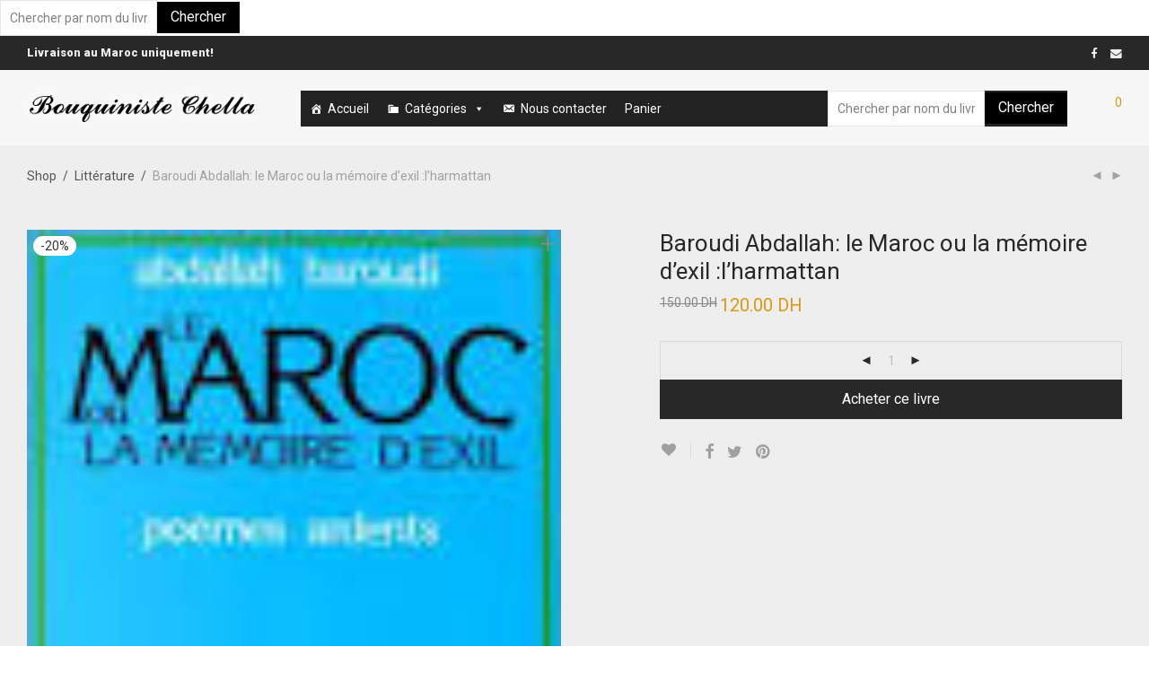

--- FILE ---
content_type: text/html; charset=UTF-8
request_url: https://bouquiniste-chella.com/produit/2145/
body_size: 21780
content:
<!DOCTYPE html>

<html lang="fr-FR" class=" footer-sticky-1">
    <head>
		
        <meta charset="UTF-8">
        <meta name="viewport" content="width=device-width, initial-scale=1.0, maximum-scale=1.0, user-scalable=no">
        
        <link rel="profile" href="https://gmpg.org/xfn/11">
		<link rel="pingback" href="https://bouquiniste-chella.com/xmlrpc.php">
       
		<title>Baroudi Abdallah:  le Maroc  ou la mémoire d&#8217;exil :l&#8217;harmattan &#8211; Bouquiniste Chella</title>
<link rel='dns-prefetch' href='//fonts.googleapis.com' />
<link rel='dns-prefetch' href='//s.w.org' />
<link rel="alternate" type="application/rss+xml" title="Bouquiniste Chella &raquo; Flux" href="https://bouquiniste-chella.com/feed/" />
<link rel="alternate" type="application/rss+xml" title="Bouquiniste Chella &raquo; Flux des commentaires" href="https://bouquiniste-chella.com/comments/feed/" />
<link rel="alternate" type="application/rss+xml" title="Bouquiniste Chella &raquo; Baroudi Abdallah:  le Maroc  ou la mémoire d&#8217;exil :l&#8217;harmattan Flux des commentaires" href="https://bouquiniste-chella.com/produit/2145/feed/" />
		<script type="text/javascript">
			window._wpemojiSettings = {"baseUrl":"https:\/\/s.w.org\/images\/core\/emoji\/13.0.1\/72x72\/","ext":".png","svgUrl":"https:\/\/s.w.org\/images\/core\/emoji\/13.0.1\/svg\/","svgExt":".svg","source":{"concatemoji":"https:\/\/bouquiniste-chella.com\/wp-includes\/js\/wp-emoji-release.min.js?ver=5.6.16"}};
			!function(e,a,t){var n,r,o,i=a.createElement("canvas"),p=i.getContext&&i.getContext("2d");function s(e,t){var a=String.fromCharCode;p.clearRect(0,0,i.width,i.height),p.fillText(a.apply(this,e),0,0);e=i.toDataURL();return p.clearRect(0,0,i.width,i.height),p.fillText(a.apply(this,t),0,0),e===i.toDataURL()}function c(e){var t=a.createElement("script");t.src=e,t.defer=t.type="text/javascript",a.getElementsByTagName("head")[0].appendChild(t)}for(o=Array("flag","emoji"),t.supports={everything:!0,everythingExceptFlag:!0},r=0;r<o.length;r++)t.supports[o[r]]=function(e){if(!p||!p.fillText)return!1;switch(p.textBaseline="top",p.font="600 32px Arial",e){case"flag":return s([127987,65039,8205,9895,65039],[127987,65039,8203,9895,65039])?!1:!s([55356,56826,55356,56819],[55356,56826,8203,55356,56819])&&!s([55356,57332,56128,56423,56128,56418,56128,56421,56128,56430,56128,56423,56128,56447],[55356,57332,8203,56128,56423,8203,56128,56418,8203,56128,56421,8203,56128,56430,8203,56128,56423,8203,56128,56447]);case"emoji":return!s([55357,56424,8205,55356,57212],[55357,56424,8203,55356,57212])}return!1}(o[r]),t.supports.everything=t.supports.everything&&t.supports[o[r]],"flag"!==o[r]&&(t.supports.everythingExceptFlag=t.supports.everythingExceptFlag&&t.supports[o[r]]);t.supports.everythingExceptFlag=t.supports.everythingExceptFlag&&!t.supports.flag,t.DOMReady=!1,t.readyCallback=function(){t.DOMReady=!0},t.supports.everything||(n=function(){t.readyCallback()},a.addEventListener?(a.addEventListener("DOMContentLoaded",n,!1),e.addEventListener("load",n,!1)):(e.attachEvent("onload",n),a.attachEvent("onreadystatechange",function(){"complete"===a.readyState&&t.readyCallback()})),(n=t.source||{}).concatemoji?c(n.concatemoji):n.wpemoji&&n.twemoji&&(c(n.twemoji),c(n.wpemoji)))}(window,document,window._wpemojiSettings);
		</script>
		<style type="text/css">
img.wp-smiley,
img.emoji {
	display: inline !important;
	border: none !important;
	box-shadow: none !important;
	height: 1em !important;
	width: 1em !important;
	margin: 0 .07em !important;
	vertical-align: -0.1em !important;
	background: none !important;
	padding: 0 !important;
}
</style>
	<link rel='stylesheet' id='wp-block-library-css'  href='https://bouquiniste-chella.com/wp-includes/css/dist/block-library/style.min.css?ver=5.6.16' type='text/css' media='all' />
<link rel='stylesheet' id='wc-blocks-vendors-style-css'  href='https://bouquiniste-chella.com/wp-content/plugins/woocommerce/packages/woocommerce-blocks/build/wc-blocks-vendors-style.css?ver=5.5.1' type='text/css' media='all' />
<link rel='stylesheet' id='wc-blocks-style-css'  href='https://bouquiniste-chella.com/wp-content/plugins/woocommerce/packages/woocommerce-blocks/build/wc-blocks-style.css?ver=5.5.1' type='text/css' media='all' />
<link rel='stylesheet' id='font-awesome-css'  href='https://bouquiniste-chella.com/wp-content/plugins/js_composer/assets/lib/bower/font-awesome/css/font-awesome.min.css?ver=5.7' type='text/css' media='all' />
<link rel='stylesheet' id='style-css'  href='https://bouquiniste-chella.com/wp-content/plugins/contact-information-widget//style.css?ver=5.6.16' type='text/css' media='all' />
<link rel='stylesheet' id='photoswipe-css'  href='https://bouquiniste-chella.com/wp-content/plugins/woocommerce/assets/css/photoswipe/photoswipe.min.css?ver=5.6.2' type='text/css' media='all' />
<link rel='stylesheet' id='photoswipe-default-skin-css'  href='https://bouquiniste-chella.com/wp-content/plugins/woocommerce/assets/css/photoswipe/default-skin/default-skin.min.css?ver=5.6.2' type='text/css' media='all' />
<style id='woocommerce-inline-inline-css' type='text/css'>
.woocommerce form .form-row .required { visibility: visible; }
</style>
<link rel='stylesheet' id='megamenu-css'  href='https://bouquiniste-chella.com/wp-content/uploads/maxmegamenu/style.css?ver=e24ea2' type='text/css' media='all' />
<link rel='stylesheet' id='dashicons-css'  href='https://bouquiniste-chella.com/wp-includes/css/dashicons.min.css?ver=5.6.16' type='text/css' media='all' />
<link rel='stylesheet' id='joinchat-css'  href='https://bouquiniste-chella.com/wp-content/plugins/creame-whatsapp-me/public/css/joinchat.min.css?ver=4.1.14' type='text/css' media='all' />
<style id='joinchat-inline-css' type='text/css'>
.joinchat{ --red:37; --green:211; --blue:102; }
</style>
<link rel='stylesheet' id='nm-portfolio-css'  href='https://bouquiniste-chella.com/wp-content/plugins/nm-portfolio/assets/css/nm-portfolio.css?ver=1.0.8' type='text/css' media='all' />
<link rel='stylesheet' id='normalize-css'  href='https://bouquiniste-chella.com/wp-content/themes/savoy/assets/css/third-party/normalize.css?ver=3.0.2' type='text/css' media='all' />
<link rel='stylesheet' id='slick-slider-css'  href='https://bouquiniste-chella.com/wp-content/themes/savoy/assets/css/third-party/slick.css?ver=1.5.5' type='text/css' media='all' />
<link rel='stylesheet' id='slick-slider-theme-css'  href='https://bouquiniste-chella.com/wp-content/themes/savoy/assets/css/third-party/slick-theme.css?ver=1.5.5' type='text/css' media='all' />
<link rel='stylesheet' id='magnific-popup-css'  href='https://bouquiniste-chella.com/wp-content/themes/savoy/assets/css/third-party/magnific-popup.css?ver=0.9.7' type='text/css' media='all' />
<link rel='stylesheet' id='nm-grid-css'  href='https://bouquiniste-chella.com/wp-content/themes/savoy/assets/css/grid.css?ver=2.1.0' type='text/css' media='all' />
<link rel='stylesheet' id='selectod-css'  href='https://bouquiniste-chella.com/wp-content/themes/savoy/assets/css/third-party/selectod.css?ver=3.8.1' type='text/css' media='all' />
<link rel='stylesheet' id='nm-shop-css'  href='https://bouquiniste-chella.com/wp-content/themes/savoy/assets/css/shop.css?ver=2.1.0' type='text/css' media='all' />
<link rel='stylesheet' id='nm-icons-css'  href='https://bouquiniste-chella.com/wp-content/themes/savoy/assets/css/font-icons/theme-icons/theme-icons.css?ver=2.1.0' type='text/css' media='all' />
<link rel='stylesheet' id='nm-core-css'  href='https://bouquiniste-chella.com/wp-content/themes/savoy/style.css?ver=2.1.0' type='text/css' media='all' />
<link rel='stylesheet' id='nm-elements-css'  href='https://bouquiniste-chella.com/wp-content/themes/savoy/assets/css/elements.css?ver=2.1.0' type='text/css' media='all' />
<link rel='stylesheet' id='redux-google-fonts-nm_theme_options-css'  href='https://fonts.googleapis.com/css?family=Roboto%3A100%2C300%2C400%2C500%2C700%2C900%2C100italic%2C300italic%2C400italic%2C500italic%2C700italic%2C900italic&#038;ver=1697906706' type='text/css' media='all' />
<link rel='stylesheet' id='nm-child-theme-css'  href='https://bouquiniste-chella.com/wp-content/themes/savoy-child/style.css?ver=5.6.16' type='text/css' media='all' />
<script type='text/javascript' src='https://bouquiniste-chella.com/wp-includes/js/jquery/jquery.min.js?ver=3.5.1' id='jquery-core-js'></script>
<script type='text/javascript' src='https://bouquiniste-chella.com/wp-includes/js/jquery/jquery-migrate.min.js?ver=3.3.2' id='jquery-migrate-js'></script>
<link rel="https://api.w.org/" href="https://bouquiniste-chella.com/wp-json/" /><link rel="alternate" type="application/json" href="https://bouquiniste-chella.com/wp-json/wp/v2/product/2145" /><link rel="EditURI" type="application/rsd+xml" title="RSD" href="https://bouquiniste-chella.com/xmlrpc.php?rsd" />
<link rel="wlwmanifest" type="application/wlwmanifest+xml" href="https://bouquiniste-chella.com/wp-includes/wlwmanifest.xml" /> 
<meta name="generator" content="WordPress 5.6.16" />
<meta name="generator" content="WooCommerce 5.6.2" />
<link rel="canonical" href="https://bouquiniste-chella.com/produit/2145/" />
<link rel='shortlink' href='https://bouquiniste-chella.com/?p=2145' />
<link rel="alternate" type="application/json+oembed" href="https://bouquiniste-chella.com/wp-json/oembed/1.0/embed?url=https%3A%2F%2Fbouquiniste-chella.com%2Fproduit%2F2145%2F" />
<link rel="alternate" type="text/xml+oembed" href="https://bouquiniste-chella.com/wp-json/oembed/1.0/embed?url=https%3A%2F%2Fbouquiniste-chella.com%2Fproduit%2F2145%2F&#038;format=xml" />
<style type="text/css" media="screen">
   .woocommerce #customer_details .col-1,.woocommerce #customer_details .col-2{
    width: 48%;
   }
    .cart-collaterals .cross-sells{
    display: none;
   }
   
@media (max-width:640px) {
     .woocommerce #customer_details .col-1,.woocommerce #customer_details .col-2{
    width: 100% !important;
   }
}
</style>
	<noscript><style>.woocommerce-product-gallery{ opacity: 1 !important; }</style></noscript>
	<style type="text/css">.recentcomments a{display:inline !important;padding:0 !important;margin:0 !important;}</style><!--[if lte IE 9]><link rel="stylesheet" type="text/css" href="https://bouquiniste-chella.com/wp-content/plugins/js_composer/assets/css/vc_lte_ie9.min.css" media="screen"><![endif]--><link rel="icon" href="https://bouquiniste-chella.com/wp-content/uploads/2020/11/cropped-logo-1-32x32.jpg" sizes="32x32" />
<link rel="icon" href="https://bouquiniste-chella.com/wp-content/uploads/2020/11/cropped-logo-1-192x192.jpg" sizes="192x192" />
<link rel="apple-touch-icon" href="https://bouquiniste-chella.com/wp-content/uploads/2020/11/cropped-logo-1-180x180.jpg" />
<meta name="msapplication-TileImage" content="https://bouquiniste-chella.com/wp-content/uploads/2020/11/cropped-logo-1-270x270.jpg" />
<style type="text/css" class="nm-custom-styles">body{font-family:Roboto,sans-serif;}.vc_tta.vc_tta-accordion .vc_tta-panel-title > a,.vc_tta.vc_general .vc_tta-tab > a,.nm-team-member-content h2,.nm-post-slider-content h3,.vc_pie_chart .wpb_pie_chart_heading,.wpb_content_element .wpb_tour_tabs_wrapper .wpb_tabs_nav a,.wpb_content_element .wpb_accordion_header a,.woocommerce-order-details .order_details tfoot tr:last-child th,.woocommerce-order-details .order_details tfoot tr:last-child td,#order_review .shop_table tfoot .order-total,#order_review .shop_table tfoot .order-total,.cart-collaterals .shop_table tr.order-total,.shop_table.cart .nm-product-details a,#nm-shop-sidebar-popup #nm-shop-search input,.nm-shop-categories li a,.nm-shop-filter-menu li a,.woocommerce-message,.woocommerce-info,.woocommerce-error,blockquote,.commentlist .comment .comment-text .meta strong,.nm-related-posts-content h3,.nm-blog-no-results h1,.nm-term-description,.nm-blog-categories-list li a,.nm-blog-categories-toggle li a,.nm-blog-heading h1,#nm-mobile-menu .nm-mobile-menu-top .nm-mobile-menu-item-search input{font-size:18px;}@media all and (max-width:768px){.vc_toggle_title h3{font-size:18px;}}@media all and (max-width:400px){#nm-shop-search input{font-size:18px;}}.add_to_cart_inline .add_to_cart_button,.add_to_cart_inline .amount,.nm-product-category-text > a,.nm-testimonial-description,.nm-feature h3,.nm_btn,.vc_toggle_content,.nm-message-box,.wpb_text_column,#nm-wishlist-table ul li.title .woocommerce-loop-product__title,.nm-order-track-top p,.customer_details h3,.woocommerce-order-details .order_details tbody,.woocommerce-MyAccount-content .shop_table tr th,.woocommerce-MyAccount-navigation ul li a,.nm-MyAccount-user-info .nm-username,.nm-MyAccount-dashboard,.nm-myaccount-lost-reset-password h2,.nm-login-form-divider span,.woocommerce-thankyou-order-details li strong,.woocommerce-order-received h3,#order_review .shop_table tbody .product-name,.woocommerce-checkout .nm-coupon-popup-wrap .nm-shop-notice,.nm-checkout-login-coupon .nm-shop-notice,.shop_table.cart .nm-product-quantity-pricing .product-subtotal,.shop_table.cart .product-quantity,.shop_attributes tr th,.shop_attributes tr td,#tab-description,.woocommerce-tabs .tabs li a,.woocommerce-product-details__short-description,.nm-shop-no-products h3,.nm-infload-controls a,#nm-shop-browse-wrap .term-description,.list_nosep .nm-shop-categories .nm-shop-sub-categories li a,.nm-shop-taxonomy-text .term-description,.nm-shop-loop-details h3,.woocommerce-loop-category__title,.nm-page-not-found a,div.wpcf7-response-output,.wpcf7 .wpcf7-form-control,.widget_search button,.widget_product_search #searchsubmit,#wp-calendar caption,.widget .nm-widget-title,.post .entry-content,.comment-form p label,.no-comments,.commentlist .pingback p,.commentlist .trackback p,.commentlist .comment .comment-text .description,.nm-search-results .nm-post-content,.post-password-form > p:first-child,.nm-post-pagination a span,.nm-post-pagination a span.subtitle,.nm-blog-list .nm-post-content,.nm-blog-grid .nm-post-content,.nm-blog-classic .nm-post-content,.nm-blog-pagination a,.nm-blog-categories-list.columns li a,.page-numbers li a,.page-numbers li span,#nm-widget-panel .total,#nm-widget-panel .nm-cart-panel-item-price .amount,#nm-widget-panel .quantity .qty,#nm-widget-panel .nm-cart-panel-quantity-pricing > span.quantity,#nm-widget-panel .product-quantity,.nm-cart-panel-product-title,#nm-widget-panel .product_list_widget .empty,#nm-cart-panel-loader h5,.nm-widget-panel-header,.nm-menu li a,.button,input[type=submit]{font-size:16px;}@media all and (max-width:991px){#nm-shop-sidebar .widget .nm-widget-title,.nm-shop-categories li a{font-size:16px;}}@media all and (max-width:768px){.vc_tta.vc_tta-accordion .vc_tta-panel-title > a,.vc_tta.vc_tta-tabs.vc_tta-tabs-position-left .vc_tta-tab > a,.vc_tta.vc_tta-tabs.vc_tta-tabs-position-top .vc_tta-tab > a,.wpb_content_element .wpb_tour_tabs_wrapper .wpb_tabs_nav a,.wpb_content_element .wpb_accordion_header a,.nm-term-description{font-size:16px;}}@media all and (max-width:550px){.shop_table.cart .nm-product-details a,.nm-shop-notice,.nm-related-posts-content h3{font-size:16px;}}@media all and (max-width:400px){.nm-product-category-text .nm-product-category-heading,.nm-team-member-content h2,#nm-wishlist-empty h1,.cart-empty,.nm-shop-filter-menu li a,.nm-blog-categories-list li a{font-size:16px;}}.vc_progress_bar .vc_single_bar .vc_label,.woocommerce-tabs .tabs li a span,.product .summary .group_table .price del,.product .summary .group_table .price ins,.product .summary .group_table .price del .amount,.product .summary .group_table .price .amount,.group_table .label,.group_table .price,.product .summary .price del .amount,#nm-shop-sidebar-popup-reset-button,#nm-shop-sidebar-popup .nm-shop-sidebar .widget:last-child .nm-widget-title,#nm-shop-sidebar-popup .nm-shop-sidebar .widget .nm-widget-title,.nm-shop-filter-menu li a i,.woocommerce-loop-category__title .count,span.wpcf7-not-valid-tip,.widget_rss ul li .rss-date,.wp-caption-text,.comment-respond h3 #cancel-comment-reply-link,.nm-blog-categories-toggle li .count,.nm-menu li.nm-menu-offscreen .nm-menu-cart-count,.nm-menu-cart .count,.nm-menu ul.sub-menu li a,body{font-size:14px;}@media all and (max-width:768px){.wpcf7 .wpcf7-form-control{font-size:14px;}}@media all and (max-width:400px){.nm-blog-grid .nm-post-content,.header-mobile-default .nm-menu li a{font-size:14px;}}#nm-wishlist-table .nm-variations-list,.widget_price_filter .price_slider_amount .button,.widget_price_filter .price_slider_amount,.nm-MyAccount-user-info .nm-logout-button.border,#order_review .place-order noscript,#payment .payment_methods li .payment_box,#order_review .shop_table tfoot .woocommerce-remove-coupon,.cart-collaterals .shop_table tr.cart-discount td a,#nm-shop-sidebar-popup #nm-shop-search-notice,.wc-item-meta,.variation,.woocommerce-password-hint,.woocommerce-password-strength,.nm-validation-inline-notices .form-row.woocommerce-invalid-required-field:after{font-size:12px;}body{font-weight:normal;}h1, .h1-size {font-weight:normal;}h2, .h2-size{font-weight:normal;}h3, .h3-size{font-weight:normal;}h4, .h4-size,h5, .h5-size,h6, .h6-size{font-weight:normal;}.widget ul li a,body{color:#bfbfbf;}h1, h2, h3, h4, h5, h6{color:#282828;}a,a.dark:hover,a.gray:hover,a.invert-color:hover,.nm-highlight-text,.nm-highlight-text h1,.nm-highlight-text h2,.nm-highlight-text h3,.nm-highlight-text h4,.nm-highlight-text h5,.nm-highlight-text h6,.nm-highlight-text p,.nm-menu-cart a .count,.nm-menu li.nm-menu-offscreen .nm-menu-cart-count,#nm-mobile-menu .nm-mobile-menu-cart a .count,.page-numbers li span.current,.nm-blog .sticky .nm-post-thumbnail:before,.nm-blog .category-sticky .nm-post-thumbnail:before,.nm-blog-categories ul li.current-cat a,.commentlist .comment .comment-text .meta time,.widget ul li.active,.widget ul li a:hover,.widget ul li a:focus,.widget ul li a.active,#wp-calendar tbody td a,.nm-banner-text .nm-banner-link:hover,.nm-banner.text-color-light .nm-banner-text .nm-banner-link:hover,.nm-portfolio-categories li.current a,.add_to_cart_inline ins,.woocommerce-breadcrumb a:hover,.products .price ins,.products .price ins .amount,.no-touch .nm-shop-loop-actions > a:hover,.nm-shop-menu ul li a:hover,.nm-shop-menu ul li.current-cat a,.nm-shop-menu ul li.active a,.nm-shop-heading span,.nm-single-product-menu a:hover,.woocommerce-product-gallery__trigger:hover,.woocommerce-product-gallery .flex-direction-nav a:hover,.product-summary .price .amount,.product-summary .price ins,.product .summary .price .amount,.nm-product-wishlist-button-wrap a.added:active,.nm-product-wishlist-button-wrap a.added:focus,.nm-product-wishlist-button-wrap a.added:hover,.nm-product-wishlist-button-wrap a.added,.woocommerce-tabs .tabs li a span,#review_form .comment-form-rating .stars:hover a,#review_form .comment-form-rating .stars.has-active a,.product_meta a:hover,.star-rating span:before,.nm-order-view .commentlist li .comment-text .meta,.nm_widget_price_filter ul li.current,.widget_product_categories ul li.current-cat > a,.widget_layered_nav ul li.chosen a,.widget_layered_nav_filters ul li.chosen a,.product_list_widget li ins .amount,.woocommerce.widget_rating_filter .wc-layered-nav-rating.chosen > a,.nm-wishlist-button.added:active,.nm-wishlist-button.added:focus,.nm-wishlist-button.added:hover,.nm-wishlist-button.added,#nm-wishlist-empty .note i,.slick-prev:not(.slick-disabled):hover, .slick-next:not(.slick-disabled):hover,.pswp__button:hover{color:#dc9814;}.nm-blog-categories ul li.current-cat a,.nm-portfolio-categories li.current a,.woocommerce-product-gallery.pagination-enabled .flex-control-thumbs li img.flex-active,.widget_layered_nav ul li.chosen a,.widget_layered_nav_filters ul li.chosen a,.slick-dots li.slick-active button{border-color:#dc9814;}.blockUI.blockOverlay:after,.nm-loader:after,.nm-image-overlay:before,.nm-image-overlay:after,.gallery-icon:before,.gallery-icon:after,.widget_tag_cloud a:hover,.widget_product_tag_cloud a:hover,.nm-page-not-found-icon:before,.nm-page-not-found-icon:after,.demo_store{background:#dc9814;}@media all and (max-width:400px){.slick-dots li.slick-active button,.woocommerce-product-gallery.pagination-enabled .flex-control-thumbs li img.flex-active{background:#dc9814;}}.button,input[type=submit],.widget_tag_cloud a, .widget_product_tag_cloud a,.add_to_cart_inline .add_to_cart_button,#nm-shop-sidebar-popup-button{color:#ffffff;background-color:#282828;}.button:hover,input[type=submit]:hover{color:#ffffff;}.product-summary .quantity .nm-qty-minus,.product-summary .quantity .nm-qty-plus{color:#282828;}.nm-page-wrap{background-color:#f7f7f7;}.nm-top-bar{background:#282828;}.nm-top-bar .nm-top-bar-text,.nm-top-bar .nm-top-bar-text a,.nm-top-bar .nm-menu > li > a,.nm-top-bar-social li i{color:#eeeeee;}.nm-header-placeholder{height:84px;}.nm-header{line-height:50px;padding-top:17px;padding-bottom:17px;background:transparent;}.home .nm-header{background:transparent;}.header-search-open .nm-header,.mobile-menu-open .nm-header{background:#ffffff !important;}.header-on-scroll .nm-header,.home.header-transparency.header-on-scroll .nm-header{background:#ffffff;}.header-on-scroll .nm-header:not(.static-on-scroll){padding-top:10px;padding-bottom:10px;}.nm-header.stacked .nm-header-logo,.nm-header.stacked-centered .nm-header-logo{padding-bottom:0px;}.nm-header-logo img{height:36px;}@media all and (max-width:991px){.nm-header-placeholder{height:70px;}.nm-header{line-height:50px;padding-top:10px;padding-bottom:10px;}.nm-header.stacked .nm-header-logo,.nm-header.stacked-centered .nm-header-logo{padding-bottom:0px;}.nm-header-logo img{height:33px;}}@media all and (max-width:400px){.nm-header-placeholder{height:70px;}.nm-header{line-height:50px;}.nm-header-logo img{height:16px;}}.nm-menu li a{color:#000000;}.nm-menu li a:hover{color:#282828;}.header-transparency-light:not(.header-on-scroll):not(.mobile-menu-open) #nm-main-menu-ul > li > a,.header-transparency-light:not(.header-on-scroll):not(.mobile-menu-open) #nm-right-menu-ul > li > a{color:#ffffff;}.header-transparency-dark:not(.header-on-scroll):not(.mobile-menu-open) #nm-main-menu-ul > li > a,.header-transparency-dark:not(.header-on-scroll):not(.mobile-menu-open) #nm-right-menu-ul > li > a{color:#282828;}.header-transparency-light:not(.header-on-scroll):not(.mobile-menu-open) #nm-main-menu-ul > li > a:hover,.header-transparency-light:not(.header-on-scroll):not(.mobile-menu-open) #nm-right-menu-ul > li > a:hover{color:#dcdcdc;}.header-transparency-dark:not(.header-on-scroll):not(.mobile-menu-open) #nm-main-menu-ul > li > a:hover,.header-transparency-dark:not(.header-on-scroll):not(.mobile-menu-open) #nm-right-menu-ul > li > a:hover{color:#707070;}.nm-menu ul.sub-menu{background:#282828;}.nm-menu ul.sub-menu li a{color:#000000;}.nm-menu ul.sub-menu li a:hover,.nm-menu ul.sub-menu li a .label,.nm-menu .megamenu > ul > li > a{color:#ffffff;}.nm-menu-icon span{background:#000000;}.header-transparency-light:not(.header-on-scroll):not(.mobile-menu-open) .nm-menu-icon span{background:#ffffff;}.header-transparency-dark:not(.header-on-scroll):not(.mobile-menu-open) .nm-menu-icon span{background:#282828;}#nm-mobile-menu{ background:#ffffff;}#nm-mobile-menu li{border-bottom-color:#eeeeee;}#nm-mobile-menu a,#nm-mobile-menu ul li .nm-menu-toggle,#nm-mobile-menu .nm-mobile-menu-top .nm-mobile-menu-item-search input,#nm-mobile-menu .nm-mobile-menu-top .nm-mobile-menu-item-search span{color:#555555;}.no-touch #nm-mobile-menu a:hover,#nm-mobile-menu ul li.active > a,#nm-mobile-menu ul > li.active > .nm-menu-toggle:before,#nm-mobile-menu a .label{color:#282828;}#nm-mobile-menu ul ul{border-top-color:#eeeeee;}#nm-shop-search.nm-header-search{top:17px;}.nm-footer-widgets{background-color:#000000;}.nm-footer-widgets,.nm-footer-widgets .widget ul li a,.nm-footer-widgets a{color:#ffffff;}.nm-footer-widgets .widget .nm-widget-title{color:#000000;}.nm-footer-widgets .widget ul li a:hover,.nm-footer-widgets a:hover{color:#dd9527;}.nm-footer-widgets .widget_tag_cloud a:hover,.nm-footer-widgets .widget_product_tag_cloud a:hover{background:#dd9527;}.nm-footer-bar{color:#ffffff;}.nm-footer-bar-inner{background-color:#282828;}.nm-footer-bar a{color:#ffffff;}.nm-footer-bar a:hover,.nm-footer-bar-social li i{color:#eeeeee;}.nm-footer-bar .menu > li{border-bottom-color:#3a3a3a;}#nm-shop-taxonomy-header.has-image{height:370px;}.nm-shop-taxonomy-text-col{max-width:none;}.nm-shop-taxonomy-text h1{color:#282828;}.nm-shop-taxonomy-text .term-description{color:#ffffff;}@media all and (max-width:991px){#nm-shop-taxonomy-header.has-image{height:370px;}}@media all and (max-width:768px){#nm-shop-taxonomy-header.has-image{height:210px;}} .nm-shop-widget-scroll{height:80px;}.onsale{color:#373737;background:#ffffff;}#nm-shop-products-overlay{background:#f7f7f7;}.has-bg-color .nm-single-product-bg{background:#eeeeee;}.nm-featured-video-icon{color:#282828;background:#ffffff;}@media all and (max-width:1080px){.woocommerce-product-gallery__wrapper{max-width:500px;}.has-bg-color .woocommerce-product-gallery {background:#eeeeee;}}@media all and (max-width:1080px){.woocommerce-product-gallery.pagination-enabled .flex-control-thumbs{background-color:#f7f7f7;}}</style>
<style type="text/css" class="nm-translation-styles">.products li.outofstock .nm-shop-loop-thumbnail > a:after{content:"Rupture de stock";}.nm-validation-inline-notices .form-row.woocommerce-invalid-required-field:after{content:"Required field.";}</style>
		<style type="text/css" id="wp-custom-css">
			.nm-shop-header{
	display:none
}
@media screen and (min-width: 1235px) {
 ul#nm-main-menu-ul {
    width: 140%;
}
li.astm-search-menu.is-menu.default {
    float: right;
}
}
#mega-menu-wrap-main-menu #mega-menu-main-menu li.mega-menu-megamenu > ul.mega-sub-menu > li.mega-menu-row .mega-menu-column > ul.mega-sub-menu > li.mega-menu-item {
    padding: 1px 1px 1px 1px;
    width: 100%;
}
#mega-menu-wrap-main-menu #mega-menu-main-menu > li.mega-menu-megamenu > ul.mega-sub-menu > li.mega-menu-item > a.mega-menu-link, #mega-menu-wrap-main-menu #mega-menu-main-menu > li.mega-menu-megamenu > ul.mega-sub-menu li.mega-menu-column > ul.mega-sub-menu > li.mega-menu-item > a.mega-menu-link
{
    color: #555;
    font-family: revert;
    font-size: 15px;
    text-transform: none;
    text-decoration: none;
    font-weight: 400;
    text-align: left;
    margin: 0px 0px 0px 0px;
    padding: 0px 0px 0px 0px;
    vertical-align: top;
    display: block;
    border: 0;
}
.ciw_address_content{
	color: white;
}		</style>
		<noscript><style type="text/css"> .wpb_animate_when_almost_visible { opacity: 1; }</style></noscript><style type="text/css">/** Mega Menu CSS: fs **/</style>
<form data-min-no-for-search="1" data-result-box-max-height="400" data-form-id="1113" class="is-search-form  is-form-id-1113 is-ajax-search" action="https://bouquiniste-chella.com/" method="get" role="search" ><label><input  type="text" name="s" value="" class="is-search-input" placeholder="Chercher par nom du livre, Auteur, ISBN..." autocomplete="off" /><img class="is-loader-image" style="display: none;" src="https://bouquiniste-chella.com/wp-content/uploads/2020/12/Le-Maroc-et-l-Europe.jpg" /></label><input type="submit" value="Chercher" class="is-search-submit" /><input type="hidden" name="id" value="1113" /><input type="hidden" name="post_type" value="product" /></form>    </head>
    
	<body data-rsssl=1 class="product-template-default single single-product postid-2145  nm-page-load-transition-0 nm-preload has-top-bar header-fixed header-mobile-default header-border-1 widget-panel-light theme-savoy savoy woocommerce woocommerce-page woocommerce-no-js mega-menu-main-menu wpb-js-composer js-comp-ver-5.7 vc_responsive">
                
        <div class="nm-page-overflow">
            <div class="nm-page-wrap">
                <div id="nm-top-bar" class="nm-top-bar">
    <div class="nm-row">
        <div class="nm-top-bar-left col-xs-9">
            
            <div class="nm-top-bar-text">
                <b>Livraison au Maroc uniquement!</b>            </div>
        </div>

        <div class="nm-top-bar-right col-xs-3">
            
            <ul class="nm-top-bar-social"><li><a href="https://www.facebook.com/Bouquiniste.Chella/" target="_blank" title="Facebook" rel="nofollow"><i class="nm-font nm-font-facebook"></i></a></li><li><a href="mailto:contact@bouquiniste-chella.com" target="_blank" title="Email" rel="nofollow"><i class="nm-font nm-font-envelope"></i></a></li></ul>
                    </div>
    </div>                
</div>                            
                <div class="nm-page-wrap-inner">
                    <div id="nm-header-placeholder" class="nm-header-placeholder"></div>

<header id="nm-header" class="nm-header menu-centered resize-on-scroll clear">
        <div class="nm-header-inner">
        <div class="nm-header-row nm-row">
    <div class="nm-header-col col-xs-12">
                
        <div class="nm-header-logo">
    <a href="https://bouquiniste-chella.com/">
        <img src="https://bouquiniste-chella.com/wp-content/uploads/2020/01/cooltext347476655892745.png" class="nm-logo" alt="Bouquiniste Chella">
            </a>
</div>
                       
        <nav class="nm-main-menu">
            <ul id="nm-main-menu-ul" class="nm-menu">
                <div id="mega-menu-wrap-main-menu" class="mega-menu-wrap"><div class="mega-menu-toggle"><div class="mega-toggle-blocks-left"></div><div class="mega-toggle-blocks-center"></div><div class="mega-toggle-blocks-right"><div class='mega-toggle-block mega-menu-toggle-animated-block mega-toggle-block-0' id='mega-toggle-block-0'><button aria-label="Toggle Menu" class="mega-toggle-animated mega-toggle-animated-slider" type="button" aria-expanded="false">
                  <span class="mega-toggle-animated-box">
                    <span class="mega-toggle-animated-inner"></span>
                  </span>
                </button></div></div></div><ul id="mega-menu-main-menu" class="mega-menu max-mega-menu mega-menu-horizontal mega-no-js" data-event="hover_intent" data-effect="fade_up" data-effect-speed="200" data-effect-mobile="disabled" data-effect-speed-mobile="0" data-mobile-force-width="false" data-second-click="go" data-document-click="collapse" data-vertical-behaviour="standard" data-breakpoint="768" data-unbind="true" data-hover-intent-timeout="300" data-hover-intent-interval="100"><li class='mega-menu-item mega-menu-item-type-post_type mega-menu-item-object-page mega-menu-item-home mega-current_page_parent mega-align-bottom-left mega-menu-flyout mega-has-icon mega-icon-left mega-menu-item-4514' id='mega-menu-item-4514'><a class="dashicons-admin-home mega-menu-link" href="https://bouquiniste-chella.com/" tabindex="0">Accueil</a></li><li class='mega-menu-item mega-menu-item-type-post_type mega-menu-item-object-page mega-menu-item-has-children mega-menu-megamenu mega-align-bottom-left mega-menu-grid mega-has-icon mega-icon-left mega-menu-item-5320' id='mega-menu-item-5320'><a class="dashicons-category mega-menu-link" href="https://bouquiniste-chella.com/categories/" aria-haspopup="true" aria-expanded="false" tabindex="0">Catégories<span class="mega-indicator"></span></a>
<ul class="mega-sub-menu">
<li class='mega-menu-row' id='mega-menu-5320-0'>
	<ul class="mega-sub-menu">
<li class='mega-menu-column mega-menu-columns-3-of-12' id='mega-menu-5320-0-0'>
		<ul class="mega-sub-menu">
<li class='mega-menu-item mega-menu-item-type-taxonomy mega-menu-item-object-product_cat mega-menu-item-5109' id='mega-menu-item-5109'><a class="mega-menu-link" href="https://bouquiniste-chella.com/categorie/affiches/">Affiches</a></li><li class='mega-menu-item mega-menu-item-type-taxonomy mega-menu-item-object-product_cat mega-menu-item-5113' id='mega-menu-item-5113'><a class="mega-menu-link" href="https://bouquiniste-chella.com/categorie/anthropologie/">Anthropologie</a></li><li class='mega-menu-item mega-menu-item-type-taxonomy mega-menu-item-object-product_cat mega-menu-item-5117' id='mega-menu-item-5117'><a class="mega-menu-link" href="https://bouquiniste-chella.com/categorie/astronomie/">Astronomie</a></li><li class='mega-menu-item mega-menu-item-type-taxonomy mega-menu-item-object-product_cat mega-menu-item-5121' id='mega-menu-item-5121'><a class="mega-menu-link" href="https://bouquiniste-chella.com/categorie/biographie/">Biographie</a></li><li class='mega-menu-item mega-menu-item-type-taxonomy mega-menu-item-object-product_cat mega-menu-item-5125' id='mega-menu-item-5125'><a class="mega-menu-link" href="https://bouquiniste-chella.com/categorie/communication/">Communication</a></li><li class='mega-menu-item mega-menu-item-type-taxonomy mega-menu-item-object-product_cat mega-menu-item-5129' id='mega-menu-item-5129'><a class="mega-menu-link" href="https://bouquiniste-chella.com/categorie/developpement-personnel/">Développement personnel</a></li><li class='mega-menu-item mega-menu-item-type-taxonomy mega-menu-item-object-product_cat mega-menu-item-5133' id='mega-menu-item-5133'><a class="mega-menu-link" href="https://bouquiniste-chella.com/categorie/education/">Education</a></li><li class='mega-menu-item mega-menu-item-type-taxonomy mega-menu-item-object-product_cat mega-menu-item-5137' id='mega-menu-item-5137'><a class="mega-menu-link" href="https://bouquiniste-chella.com/categorie/esoterisme/">Ésotérisme</a></li><li class='mega-menu-item mega-menu-item-type-taxonomy mega-menu-item-object-product_cat mega-menu-item-5141' id='mega-menu-item-5141'><a class="mega-menu-link" href="https://bouquiniste-chella.com/categorie/geographie/">Geographie</a></li><li class='mega-menu-item mega-menu-item-type-taxonomy mega-menu-item-object-product_cat mega-menu-item-5145' id='mega-menu-item-5145'><a class="mega-menu-link" href="https://bouquiniste-chella.com/categorie/histoire/">Histoire</a></li><li class='mega-menu-item mega-menu-item-type-taxonomy mega-menu-item-object-product_cat mega-menu-item-5149' id='mega-menu-item-5149'><a class="mega-menu-link" href="https://bouquiniste-chella.com/categorie/litterature-africaine/">Littérature Africaine</a></li><li class='mega-menu-item mega-menu-item-type-taxonomy mega-menu-item-object-product_cat mega-menu-item-5153' id='mega-menu-item-5153'><a class="mega-menu-link" href="https://bouquiniste-chella.com/categorie/maroc/">Maroc</a></li><li class='mega-menu-item mega-menu-item-type-taxonomy mega-menu-item-object-product_cat mega-menu-item-5157' id='mega-menu-item-5157'><a class="mega-menu-link" href="https://bouquiniste-chella.com/categorie/musique/">Musique</a></li><li class='mega-menu-item mega-menu-item-type-taxonomy mega-menu-item-object-product_cat mega-menu-item-5161' id='mega-menu-item-5161'><a class="mega-menu-link" href="https://bouquiniste-chella.com/categorie/pedagogie/">Pédagogie</a></li><li class='mega-menu-item mega-menu-item-type-taxonomy mega-menu-item-object-product_cat mega-menu-item-5166' id='mega-menu-item-5166'><a class="mega-menu-link" href="https://bouquiniste-chella.com/categorie/poesie/">Poesie</a></li><li class='mega-menu-item mega-menu-item-type-taxonomy mega-menu-item-object-product_cat mega-menu-item-5170' id='mega-menu-item-5170'><a class="mega-menu-link" href="https://bouquiniste-chella.com/categorie/recit/">Récit</a></li><li class='mega-menu-item mega-menu-item-type-taxonomy mega-menu-item-object-product_cat mega-menu-item-5174' id='mega-menu-item-5174'><a class="mega-menu-link" href="https://bouquiniste-chella.com/categorie/sahara/">Sahara</a></li><li class='mega-menu-item mega-menu-item-type-taxonomy mega-menu-item-object-product_cat mega-menu-item-5179' id='mega-menu-item-5179'><a class="mega-menu-link" href="https://bouquiniste-chella.com/categorie/sciences-humaines/">Sciences-humaines</a></li><li class='mega-menu-item mega-menu-item-type-taxonomy mega-menu-item-object-product_cat mega-menu-item-5183' id='mega-menu-item-5183'><a class="mega-menu-link" href="https://bouquiniste-chella.com/categorie/thriller/">Thriller</a></li>		</ul>
</li><li class='mega-menu-column mega-menu-columns-3-of-12' id='mega-menu-5320-0-1'>
		<ul class="mega-sub-menu">
<li class='mega-menu-item mega-menu-item-type-taxonomy mega-menu-item-object-product_cat mega-menu-item-5110' id='mega-menu-item-5110'><a class="mega-menu-link" href="https://bouquiniste-chella.com/categorie/afrique-subsahrienne/">Afrique subsahrienne</a></li><li class='mega-menu-item mega-menu-item-type-taxonomy mega-menu-item-object-product_cat mega-menu-item-5114' id='mega-menu-item-5114'><a class="mega-menu-link" href="https://bouquiniste-chella.com/categorie/architecture/">Architecture</a></li><li class='mega-menu-item mega-menu-item-type-taxonomy mega-menu-item-object-product_cat mega-menu-item-5118' id='mega-menu-item-5118'><a class="mega-menu-link" href="https://bouquiniste-chella.com/categorie/beaux-livre-photos-maroc/">Beaux livre photos/Maroc</a></li><li class='mega-menu-item mega-menu-item-type-taxonomy mega-menu-item-object-product_cat mega-menu-item-5122' id='mega-menu-item-5122'><a class="mega-menu-link" href="https://bouquiniste-chella.com/categorie/calligraphie/">Calligraphie</a></li><li class='mega-menu-item mega-menu-item-type-taxonomy mega-menu-item-object-product_cat mega-menu-item-5126' id='mega-menu-item-5126'><a class="mega-menu-link" href="https://bouquiniste-chella.com/categorie/compte-rendu/">Compte-rendu</a></li><li class='mega-menu-item mega-menu-item-type-taxonomy mega-menu-item-object-product_cat mega-menu-item-5130' id='mega-menu-item-5130'><a class="mega-menu-link" href="https://bouquiniste-chella.com/categorie/dictionnaire/">Dictionnaire</a></li><li class='mega-menu-item mega-menu-item-type-taxonomy mega-menu-item-object-product_cat mega-menu-item-5134' id='mega-menu-item-5134'><a class="mega-menu-link" href="https://bouquiniste-chella.com/categorie/encyclopedie-2/">Encyclopédie</a></li><li class='mega-menu-item mega-menu-item-type-taxonomy mega-menu-item-object-product_cat mega-menu-item-5138' id='mega-menu-item-5138'><a class="mega-menu-link" href="https://bouquiniste-chella.com/categorie/essai/">Essai</a></li><li class='mega-menu-item mega-menu-item-type-taxonomy mega-menu-item-object-product_cat mega-menu-item-5142' id='mega-menu-item-5142'><a class="mega-menu-link" href="https://bouquiniste-chella.com/categorie/geostrategie/">Géostratégie</a></li><li class='mega-menu-item mega-menu-item-type-taxonomy mega-menu-item-object-product_cat mega-menu-item-5146' id='mega-menu-item-5146'><a class="mega-menu-link" href="https://bouquiniste-chella.com/categorie/islam/">Islam</a></li><li class='mega-menu-item mega-menu-item-type-taxonomy mega-menu-item-object-product_cat mega-menu-item-5150' id='mega-menu-item-5150'><a class="mega-menu-link" href="https://bouquiniste-chella.com/categorie/litterature-maghrebine/">Littérature Maghrébine</a></li><li class='mega-menu-item mega-menu-item-type-taxonomy mega-menu-item-object-product_cat mega-menu-item-5154' id='mega-menu-item-5154'><a class="mega-menu-link" href="https://bouquiniste-chella.com/categorie/medecine/">Médecine</a></li><li class='mega-menu-item mega-menu-item-type-taxonomy mega-menu-item-object-product_cat mega-menu-item-5158' id='mega-menu-item-5158'><a class="mega-menu-link" href="https://bouquiniste-chella.com/categorie/nature/">Nature</a></li><li class='mega-menu-item mega-menu-item-type-taxonomy mega-menu-item-object-product_cat mega-menu-item-5163' id='mega-menu-item-5163'><a class="mega-menu-link" href="https://bouquiniste-chella.com/categorie/periodiques/">Périodiques</a></li><li class='mega-menu-item mega-menu-item-type-taxonomy mega-menu-item-object-product_cat mega-menu-item-5167' id='mega-menu-item-5167'><a class="mega-menu-link" href="https://bouquiniste-chella.com/categorie/politique/">Politique</a></li><li class='mega-menu-item mega-menu-item-type-taxonomy mega-menu-item-object-product_cat mega-menu-item-5171' id='mega-menu-item-5171'><a class="mega-menu-link" href="https://bouquiniste-chella.com/categorie/recit-historique/">Récit historique</a></li><li class='mega-menu-item mega-menu-item-type-taxonomy mega-menu-item-object-product_cat mega-menu-item-5175' id='mega-menu-item-5175'><a class="mega-menu-link" href="https://bouquiniste-chella.com/categorie/sante/">Santé</a></li><li class='mega-menu-item mega-menu-item-type-taxonomy mega-menu-item-object-product_cat mega-menu-item-5180' id='mega-menu-item-5180'><a class="mega-menu-link" href="https://bouquiniste-chella.com/categorie/sociologie/">Sociologie</a></li><li class='mega-menu-item mega-menu-item-type-taxonomy mega-menu-item-object-product_cat mega-menu-item-5184' id='mega-menu-item-5184'><a class="mega-menu-link" href="https://bouquiniste-chella.com/categorie/uncategorized/">Uncategorized</a></li>		</ul>
</li><li class='mega-menu-column mega-menu-columns-3-of-12' id='mega-menu-5320-0-2'>
		<ul class="mega-sub-menu">
<li class='mega-menu-item mega-menu-item-type-taxonomy mega-menu-item-object-product_cat mega-menu-item-5111' id='mega-menu-item-5111'><a class="mega-menu-link" href="https://bouquiniste-chella.com/categorie/agronomie/">Agronomie</a></li><li class='mega-menu-item mega-menu-item-type-taxonomy mega-menu-item-object-product_cat mega-menu-item-5115' id='mega-menu-item-5115'><a class="mega-menu-link" href="https://bouquiniste-chella.com/categorie/art/">Art</a></li><li class='mega-menu-item mega-menu-item-type-taxonomy mega-menu-item-object-product_cat mega-menu-item-5119' id='mega-menu-item-5119'><a class="mega-menu-link" href="https://bouquiniste-chella.com/categorie/bibliographie/">Bibliographie</a></li><li class='mega-menu-item mega-menu-item-type-taxonomy mega-menu-item-object-product_cat mega-menu-item-5123' id='mega-menu-item-5123'><a class="mega-menu-link" href="https://bouquiniste-chella.com/categorie/chroniques/">Chroniques</a></li><li class='mega-menu-item mega-menu-item-type-taxonomy mega-menu-item-object-product_cat mega-menu-item-5127' id='mega-menu-item-5127'><a class="mega-menu-link" href="https://bouquiniste-chella.com/categorie/correspondance/">Correspondance</a></li><li class='mega-menu-item mega-menu-item-type-taxonomy mega-menu-item-object-product_cat mega-menu-item-5131' id='mega-menu-item-5131'><a class="mega-menu-link" href="https://bouquiniste-chella.com/categorie/droit/">Droit</a></li><li class='mega-menu-item mega-menu-item-type-taxonomy mega-menu-item-object-product_cat mega-menu-item-5135' id='mega-menu-item-5135'><a class="mega-menu-link" href="https://bouquiniste-chella.com/categorie/enseignement-et-education/">Enseignement et Education</a></li><li class='mega-menu-item mega-menu-item-type-taxonomy mega-menu-item-object-product_cat mega-menu-item-5139' id='mega-menu-item-5139'><a class="mega-menu-link" href="https://bouquiniste-chella.com/categorie/ethnographie/">Ethnographie</a></li><li class='mega-menu-item mega-menu-item-type-taxonomy mega-menu-item-object-product_cat mega-menu-item-5143' id='mega-menu-item-5143'><a class="mega-menu-link" href="https://bouquiniste-chella.com/categorie/grammaire/">Grammaire</a></li><li class='mega-menu-item mega-menu-item-type-taxonomy mega-menu-item-object-product_cat mega-menu-item-5147' id='mega-menu-item-5147'><a class="mega-menu-link" href="https://bouquiniste-chella.com/categorie/linguistique/">Linguistique</a></li><li class='mega-menu-item mega-menu-item-type-taxonomy mega-menu-item-object-product_cat mega-menu-item-5151' id='mega-menu-item-5151'><a class="mega-menu-link" href="https://bouquiniste-chella.com/categorie/livres-anglais/">Livres Anglais</a></li><li class='mega-menu-item mega-menu-item-type-taxonomy mega-menu-item-object-product_cat mega-menu-item-5155' id='mega-menu-item-5155'><a class="mega-menu-link" href="https://bouquiniste-chella.com/categorie/medecine-traditionnelle/">Médecine Traditionnelle</a></li><li class='mega-menu-item mega-menu-item-type-taxonomy mega-menu-item-object-product_cat mega-menu-item-5159' id='mega-menu-item-5159'><a class="mega-menu-link" href="https://bouquiniste-chella.com/categorie/numismatique/">Numismatique</a></li><li class='mega-menu-item mega-menu-item-type-taxonomy mega-menu-item-object-product_cat mega-menu-item-5164' id='mega-menu-item-5164'><a class="mega-menu-link" href="https://bouquiniste-chella.com/categorie/philosophie/">Philosophie</a></li><li class='mega-menu-item mega-menu-item-type-taxonomy mega-menu-item-object-product_cat mega-menu-item-5168' id='mega-menu-item-5168'><a class="mega-menu-link" href="https://bouquiniste-chella.com/categorie/psychanalyse/">Psychanalyse</a></li><li class='mega-menu-item mega-menu-item-type-taxonomy mega-menu-item-object-product_cat mega-menu-item-5172' id='mega-menu-item-5172'><a class="mega-menu-link" href="https://bouquiniste-chella.com/categorie/religion/">Religion</a></li><li class='mega-menu-item mega-menu-item-type-taxonomy mega-menu-item-object-product_cat mega-menu-item-5178' id='mega-menu-item-5178'><a class="mega-menu-link" href="https://bouquiniste-chella.com/categorie/sciences/">Sciences</a></li><li class='mega-menu-item mega-menu-item-type-taxonomy mega-menu-item-object-product_cat mega-menu-item-5181' id='mega-menu-item-5181'><a class="mega-menu-link" href="https://bouquiniste-chella.com/categorie/soufisme/">Soufisme</a></li><li class='mega-menu-item mega-menu-item-type-taxonomy mega-menu-item-object-product_cat mega-menu-item-5185' id='mega-menu-item-5185'><a class="mega-menu-link" href="https://bouquiniste-chella.com/categorie/voyage/">Voyage</a></li>		</ul>
</li><li class='mega-menu-column mega-menu-columns-3-of-12' id='mega-menu-5320-0-3'>
		<ul class="mega-sub-menu">
<li class='mega-menu-item mega-menu-item-type-taxonomy mega-menu-item-object-product_cat mega-menu-item-5112' id='mega-menu-item-5112'><a class="mega-menu-link" href="https://bouquiniste-chella.com/categorie/anthologie/">Anthologie</a></li><li class='mega-menu-item mega-menu-item-type-taxonomy mega-menu-item-object-product_cat mega-menu-item-5116' id='mega-menu-item-5116'><a class="mega-menu-link" href="https://bouquiniste-chella.com/categorie/art-maroc/">Art /Maroc</a></li><li class='mega-menu-item mega-menu-item-type-taxonomy mega-menu-item-object-product_cat mega-menu-item-5120' id='mega-menu-item-5120'><a class="mega-menu-link" href="https://bouquiniste-chella.com/categorie/bibliophilie/">Bibliophilie</a></li><li class='mega-menu-item mega-menu-item-type-taxonomy mega-menu-item-object-product_cat mega-menu-item-5124' id='mega-menu-item-5124'><a class="mega-menu-link" href="https://bouquiniste-chella.com/categorie/cinema/">Cinéma</a></li><li class='mega-menu-item mega-menu-item-type-taxonomy mega-menu-item-object-product_cat mega-menu-item-5128' id='mega-menu-item-5128'><a class="mega-menu-link" href="https://bouquiniste-chella.com/categorie/cuisine/">Cuisine</a></li><li class='mega-menu-item mega-menu-item-type-taxonomy mega-menu-item-object-product_cat mega-menu-item-5132' id='mega-menu-item-5132'><a class="mega-menu-link" href="https://bouquiniste-chella.com/categorie/economie/">Economie</a></li><li class='mega-menu-item mega-menu-item-type-taxonomy mega-menu-item-object-product_cat mega-menu-item-5136' id='mega-menu-item-5136'><a class="mega-menu-link" href="https://bouquiniste-chella.com/categorie/entreprise/">Entreprise</a></li><li class='mega-menu-item mega-menu-item-type-taxonomy mega-menu-item-object-product_cat mega-menu-item-5140' id='mega-menu-item-5140'><a class="mega-menu-link" href="https://bouquiniste-chella.com/categorie/gastronomie/">Gastronomie</a></li><li class='mega-menu-item mega-menu-item-type-taxonomy mega-menu-item-object-product_cat mega-menu-item-5144' id='mega-menu-item-5144'><a class="mega-menu-link" href="https://bouquiniste-chella.com/categorie/guide/">Guide</a></li><li class='mega-menu-item mega-menu-item-type-taxonomy mega-menu-item-object-product_cat mega-current-product-ancestor mega-current-menu-parent mega-current-product-parent mega-menu-item-5148' id='mega-menu-item-5148'><a class="mega-menu-link" href="https://bouquiniste-chella.com/categorie/litterature/">Littérature</a></li><li class='mega-menu-item mega-menu-item-type-taxonomy mega-menu-item-object-product_cat mega-menu-item-5152' id='mega-menu-item-5152'><a class="mega-menu-link" href="https://bouquiniste-chella.com/categorie/marine/">Marine</a></li><li class='mega-menu-item mega-menu-item-type-taxonomy mega-menu-item-object-product_cat mega-menu-item-5156' id='mega-menu-item-5156'><a class="mega-menu-link" href="https://bouquiniste-chella.com/categorie/memoires/">Mémoires</a></li><li class='mega-menu-item mega-menu-item-type-taxonomy mega-menu-item-object-product_cat mega-menu-item-5160' id='mega-menu-item-5160'><a class="mega-menu-link" href="https://bouquiniste-chella.com/categorie/patrimoine/">Patrimoine</a></li><li class='mega-menu-item mega-menu-item-type-taxonomy mega-menu-item-object-product_cat mega-menu-item-5165' id='mega-menu-item-5165'><a class="mega-menu-link" href="https://bouquiniste-chella.com/categorie/physique/">Physique</a></li><li class='mega-menu-item mega-menu-item-type-taxonomy mega-menu-item-object-product_cat mega-menu-item-5169' id='mega-menu-item-5169'><a class="mega-menu-link" href="https://bouquiniste-chella.com/categorie/psychologie/">Psychologie</a></li><li class='mega-menu-item mega-menu-item-type-taxonomy mega-menu-item-object-product_cat mega-menu-item-5173' id='mega-menu-item-5173'><a class="mega-menu-link" href="https://bouquiniste-chella.com/categorie/roman/">Roman</a></li><li class='mega-menu-item mega-menu-item-type-taxonomy mega-menu-item-object-product_cat mega-menu-item-5177' id='mega-menu-item-5177'><a class="mega-menu-link" href="https://bouquiniste-chella.com/categorie/science-fiction/">Science-Fiction</a></li><li class='mega-menu-item mega-menu-item-type-taxonomy mega-menu-item-object-product_cat mega-menu-item-5182' id='mega-menu-item-5182'><a class="mega-menu-link" href="https://bouquiniste-chella.com/categorie/theatre-2/">Théatre</a></li>		</ul>
</li>	</ul>
</li><li class='mega-menu-row' id='mega-menu-5320-999'>
	<ul class="mega-sub-menu">
<li class='mega-menu-column mega-menu-columns-3-of-12' id='mega-menu-5320-999-0'>
		<ul class="mega-sub-menu">
<li class='mega-menu-item mega-menu-item-type-taxonomy mega-menu-item-object-product_cat mega-menu-item-5641' id='mega-menu-item-5641'><a class="mega-menu-link" href="https://bouquiniste-chella.com/categorie/amazighe/">Amazighe</a></li>		</ul>
</li>	</ul>
</li></ul>
</li><li class='mega-menu-item mega-menu-item-type-post_type mega-menu-item-object-page mega-align-bottom-left mega-menu-flyout mega-has-icon mega-icon-left mega-menu-item-4610' id='mega-menu-item-4610'><a class="dashicons-email-alt mega-menu-link" href="https://bouquiniste-chella.com/contact/" tabindex="0">Nous contacter</a></li><li class='mega-menu-item mega-menu-item-type-post_type mega-menu-item-object-page mega-align-bottom-left mega-menu-flyout mega-menu-item-5450' id='mega-menu-item-5450'><a class="mega-menu-link" href="https://bouquiniste-chella.com/panier/" tabindex="0">Panier</a></li><li class=" astm-search-menu is-menu default"><form data-min-no-for-search="1" data-result-box-max-height="400" data-form-id="1113" class="is-search-form  is-form-id-1113 is-ajax-search" action="https://bouquiniste-chella.com/" method="get" role="search" ><label><input  type="text" name="s" value="" class="is-search-input" placeholder="Chercher par nom du livre, Auteur, ISBN..." autocomplete="off" /><img class="is-loader-image" style="display: none;" src="https://bouquiniste-chella.com/wp-content/uploads/2020/12/Le-Maroc-et-l-Europe.jpg" /></label><input type="submit" value="Chercher" class="is-search-submit" /><input type="hidden" name="post_type" value="product" /></form></li></ul></div>            </ul>
        </nav>
        
        <nav class="nm-right-menu">
            <ul id="nm-right-menu-ul" class="nm-menu">
                                <li class="nm-menu-cart menu-item has-icon">
                    <a href="#" id="nm-menu-cart-btn">
                                                <span class="nm-menu-cart-count count nm-count-zero">0</span>                    </a>
                </li>
                                <li class="nm-menu-offscreen menu-item">
                    <span class="nm-menu-cart-count count nm-count-zero">0</span>
                    <a href="#" id="nm-mobile-menu-button" class="clicked">
                        <div class="nm-menu-icon">
                            <span class="line-1"></span><span class="line-2"></span><span class="line-3"></span>
                        </div>
                    </a>
                </li>
            </ul>
        </nav>

            </div>
</div>    </div>
    
    </header>
	
		
			<div class="woocommerce-notices-wrapper"></div>
<div id="product-2145" class="nm-single-product layout-default-thumbs-h gallery-col-6 summary-col-6 thumbnails-horizontal has-bg-color product type-product post-2145 status-publish first instock product_cat-litterature product_tag-maroc has-post-thumbnail sale shipping-taxable purchasable product-type-simple">
    <div class="nm-single-product-bg clear">
    
        
<div class="nm-single-product-top">
    <div class="nm-row">
        <div class="col-xs-9">
            <nav id="nm-breadcrumb" class="woocommerce-breadcrumb" itemprop="breadcrumb"><a href="https://bouquiniste-chella.com">Shop</a><span class="delimiter">/</span><a href="https://bouquiniste-chella.com/categorie/litterature/">Littérature</a><span class="delimiter">/</span>Baroudi Abdallah:  le Maroc  ou la mémoire d&#8217;exil :l&#8217;harmattan</nav>        </div>

        <div class="col-xs-3">
            <div class="nm-single-product-menu">
                <a href="https://bouquiniste-chella.com/produit/2147/" rel="next"><i class="nm-font nm-font-media-play flip"></i></a><a href="https://bouquiniste-chella.com/produit/2141/" rel="prev"><i class="nm-font nm-font-media-play"></i></a>            </div>
        </div>
    </div>
</div>
        
        <div id="nm-shop-notices-wrap"></div>
        <div class="nm-single-product-showcase">
            <div class="nm-single-product-summary-row nm-row">
                <div class="nm-single-product-summary-col col-xs-12">
                    <div class="woocommerce-product-gallery woocommerce-product-gallery--with-images woocommerce-product-gallery--columns-4 images lightbox-enabled zoom-enabled" data-columns="4" style="opacity: 0; transition: opacity .25s ease-in-out;">
	
	<span class="onsale"><span class="nm-onsale-before">-</span>20<span class="nm-onsale-after">%</span></span>
    
    <figure class="woocommerce-product-gallery__wrapper">
		<div data-thumb="https://bouquiniste-chella.com/wp-content/uploads/2020/04/baroudi.jpg" data-thumb-alt="" class="woocommerce-product-gallery__image"><a href="https://bouquiniste-chella.com/wp-content/uploads/2020/04/baroudi.jpg"><img width="91" height="143" src="https://bouquiniste-chella.com/wp-content/uploads/2020/04/baroudi.jpg" class="wp-post-image" alt="" loading="lazy" title="baroudi" data-caption="" data-src="https://bouquiniste-chella.com/wp-content/uploads/2020/04/baroudi.jpg" data-large_image="https://bouquiniste-chella.com/wp-content/uploads/2020/04/baroudi.jpg" data-large_image_width="91" data-large_image_height="143" /></a></div>	</figure>
    
    </div>

                    <div class="summary entry-summary">
                                                <div class="nm-product-summary-inner-col nm-product-summary-inner-col-1"><h1 class="product_title entry-title">Baroudi Abdallah:  le Maroc  ou la mémoire d&#8217;exil :l&#8217;harmattan</h1><p class="price"><del aria-hidden="true"><span class="woocommerce-Price-amount amount"><bdi>150.00&nbsp;<span class="woocommerce-Price-currencySymbol">DH</span></bdi></span></del> <ins><span class="woocommerce-Price-amount amount"><bdi>120.00&nbsp;<span class="woocommerce-Price-currencySymbol">DH</span></bdi></span></ins></p>
</div><div class="nm-product-summary-inner-col nm-product-summary-inner-col-2">
	    
    <form class="cart" action="https://bouquiniste-chella.com/produit/2145/" method="post" enctype='multipart/form-data'>
	 	            
            <div class="nm-quantity-wrap  qty-show">
        <label>Quantité</label>
        <label class="nm-qty-label-abbrev">Qté</label>

        <div class="quantity">
            <div class="nm-qty-minus nm-font nm-font-media-play flip"></div>

            <input
                type="number"
                id="quantity_6910466a00984"
                class="input-text qty text"
                step="1"
                min="1"
                max=""
                name="quantity"
                value="1"
                size="4" pattern="[0-9]*"
                aria-labelledby="quantité de Baroudi Abdallah:  le Maroc  ou la mémoire d&#039;exil :l&#039;harmattan" />
            
            <div class="nm-qty-plus nm-font nm-font-media-play"></div>
        </div>
    </div>
        
        <button type="submit" name="add-to-cart" value="2145" class="nm-simple-add-to-cart-button single_add_to_cart_button button alt">Acheter ce livre</button>
        
        	</form>

	

<div class="nm-product-share-wrap has-share-buttons">
	    <div class="nm-product-wishlist-button-wrap">
		<a href="#" id="nm-wishlist-item-2145-button" class="nm-wishlist-button nm-wishlist-item-2145-button" data-product-id="2145" title="Add to Wishlist"><i class="nm-font nm-font-heart-o"></i></a>    </div>
        
        <div class="nm-product-share">
        <a href="//www.facebook.com/sharer.php?u=https://bouquiniste-chella.com/produit/2145/" target="_blank" title="Share on Facebook"><i class="nm-font nm-font-facebook"></i></a><a href="//twitter.com/share?url=https://bouquiniste-chella.com/produit/2145/" target="_blank" title="Share on Twitter"><i class="nm-font nm-font-twitter"></i></a><a href="//pinterest.com/pin/create/button/?url=https://bouquiniste-chella.com/produit/2145/&amp;media=https://bouquiniste-chella.com/wp-content/uploads/2020/04/baroudi.jpg&amp;description=Baroudi+Abdallah%3A++le+Maroc++ou+la+m%C3%A9moire+d%26%238217%3Bexil+%3Al%26%238217%3Bharmattan" target="_blank" title="Pin on Pinterest"><i class="nm-font nm-font-pinterest"></i></a>    </div>
    </div>

</div>                                            </div>
                </div>
            </div>
        </div>
    
    </div>
        
	
	<div class="woocommerce-tabs wc-tabs-wrapper">
		
        <div class="nm-product-tabs-col">
        	<div class="nm-row">
                <div class="col-xs-12">
                    
                    <ul class="tabs wc-tabs" role="tablist">
                                                    <li class="description_tab" id="tab-title-description" role="tab" aria-controls="tab-description">
                                <a href="#tab-description">Description</a>
                            </li>
                                            </ul>
                    
                </div>
            </div>
            
                            <div class="woocommerce-Tabs-panel woocommerce-Tabs-panel--description panel wc-tab" id="tab-description" role="tabpanel" aria-labelledby="tab-title-description">
                                        <div class="nm-row">
                        <div class="col-xs-12">
                            <div class="nm-tabs-panel-inner entry-content">
                                
<p><img loading="lazy" class="alignnone size-full wp-image-2146" src="https://bouquiniste-chella.com/wp-content/uploads/2020/04/baroudi.jpg" alt="" width="91" height="143" /></p>
                            </div>
                        </div>
                    </div>
                                    </div>
                        
        </div>
            
	</div>

<div id="nm-product-meta" class="product_meta">
    
    <div class="nm-row">
    	<div class="col-xs-12">

            
            
            <span class="posted_in">Catégorie : <a href="https://bouquiniste-chella.com/categorie/litterature/" rel="tag">Littérature</a></span>
            <span class="tagged_as">Étiquette : <a href="https://bouquiniste-chella.com/marque/maroc/" rel="tag">Maroc</a></span>
                        
        </div>
    </div>

</div>

	<section id="nm-related" class="related products">
        
        <div class="nm-row">
        	<div class="col-xs-12">

                <h2>Produits apparentés</h2>

                <ul class="nm-products products xsmall-block-grid-2 small-block-grid-2 medium-block-grid-4 large-block-grid-6">

                    
                        <li class="product type-product post-1498 status-publish first instock product_cat-anthologie product_cat-litterature has-post-thumbnail shipping-taxable purchasable product-type-simple">
	    
    <div class="nm-shop-loop-thumbnail nm-loader">
        <a href="https://bouquiniste-chella.com/produit/revon-michel-anthologie-de-la-litterature-japonaise-vertiges-1986/" class="woocommerce-LoopProduct-link">
            <img src="https://bouquiniste-chella.com/wp-content/themes/savoy/assets/img/placeholder.gif" data-src="https://bouquiniste-chella.com/wp-content/uploads/2020/03/anthologie-de-littrature-japonaise.1jpg-350x482.jpg" data-srcset="https://bouquiniste-chella.com/wp-content/uploads/2020/03/anthologie-de-littrature-japonaise.1jpg-350x482.jpg 350w, https://bouquiniste-chella.com/wp-content/uploads/2020/03/anthologie-de-littrature-japonaise.1jpg-218x300.jpg 218w, https://bouquiniste-chella.com/wp-content/uploads/2020/03/anthologie-de-littrature-japonaise.1jpg.jpg 362w" alt="" sizes="(max-width: 350px) 100vw, 350px" width="350" height="482" class="attachment-woocommerce_thumbnail size-woocommerce_thumbnail wp-post-image  lazyload" /><img src="https://bouquiniste-chella.com/wp-content/themes/savoy/assets/img/transparent.gif" data-src="https://bouquiniste-chella.com/wp-content/uploads/2020/03/anthologie-de-littrature-japonaise.1jpg-350x482.jpg" data-srcset="https://bouquiniste-chella.com/wp-content/uploads/2020/03/anthologie-de-littrature-japonaise.1jpg-350x482.jpg 350w, https://bouquiniste-chella.com/wp-content/uploads/2020/03/anthologie-de-littrature-japonaise.1jpg-218x300.jpg 218w, https://bouquiniste-chella.com/wp-content/uploads/2020/03/anthologie-de-littrature-japonaise.1jpg.jpg 362w" alt="" sizes="(max-width: 350px) 100vw, 350px" width="350" height="482" class="attachment-woocommerce_thumbnail size-woocommerce_thumbnail wp-post-image nm-shop-hover-image lazyload" />        </a>
    </div>
	
    <div class="nm-shop-loop-details">
    	        <div class="nm-shop-loop-wishlist-button"><a href="#" id="nm-wishlist-item-1498-button" class="nm-wishlist-button nm-wishlist-item-1498-button" data-product-id="1498" title="Add to Wishlist"><i class="nm-font nm-font-heart-o"></i></a></div>
                
        <h3><a href="https://bouquiniste-chella.com/produit/revon-michel-anthologie-de-la-litterature-japonaise-vertiges-1986/">REVON Michel: Anthologie de la littérature Japonaise/vertiges. (1986)</a></h3>
                
        <div class="nm-shop-loop-after-title action-link-touch">
			<div class="nm-shop-loop-price">
                
	<span class="price"><span class="woocommerce-Price-amount amount"><bdi>200.00&nbsp;<span class="woocommerce-Price-currencySymbol">DH</span></bdi></span></span>
            </div>
            
            <div class="nm-shop-loop-actions">
				<a href="?add-to-cart=1498" data-quantity="1" class="button product_type_simple add_to_cart_button ajax_add_to_cart" data-product_id="1498" data-product_sku="" aria-label="Ajouter &ldquo;REVON Michel: Anthologie de la littérature Japonaise/vertiges. (1986)&rdquo; à votre panier" rel="nofollow">Acheter ce livre</a>            </div>
        </div>
    </div>
</li>

                    
                        <li class="product type-product post-8153 status-publish outofstock product_cat-bibliophilie product_cat-litterature has-post-thumbnail shipping-taxable purchasable product-type-simple">
	    
    <div class="nm-shop-loop-thumbnail nm-loader">
        <a href="https://bouquiniste-chella.com/produit/8153/" class="woocommerce-LoopProduct-link">
            <img src="https://bouquiniste-chella.com/wp-content/themes/savoy/assets/img/placeholder.gif" data-src="https://bouquiniste-chella.com/wp-content/uploads/2021/07/IMG_20210704_125935-350x467.jpg" data-srcset="https://bouquiniste-chella.com/wp-content/uploads/2021/07/IMG_20210704_125935-350x467.jpg 350w, https://bouquiniste-chella.com/wp-content/uploads/2021/07/IMG_20210704_125935-225x300.jpg 225w, https://bouquiniste-chella.com/wp-content/uploads/2021/07/IMG_20210704_125935-768x1024.jpg 768w, https://bouquiniste-chella.com/wp-content/uploads/2021/07/IMG_20210704_125935-1152x1536.jpg 1152w, https://bouquiniste-chella.com/wp-content/uploads/2021/07/IMG_20210704_125935-1536x2048.jpg 1536w, https://bouquiniste-chella.com/wp-content/uploads/2021/07/IMG_20210704_125935-680x907.jpg 680w, https://bouquiniste-chella.com/wp-content/uploads/2021/07/IMG_20210704_125935-scaled.jpg 1920w" alt="" sizes="(max-width: 350px) 100vw, 350px" width="350" height="467" class="attachment-woocommerce_thumbnail size-woocommerce_thumbnail wp-post-image  lazyload" />        </a>
    </div>
	
    <div class="nm-shop-loop-details">
    	        <div class="nm-shop-loop-wishlist-button"><a href="#" id="nm-wishlist-item-8153-button" class="nm-wishlist-button nm-wishlist-item-8153-button" data-product-id="8153" title="Add to Wishlist"><i class="nm-font nm-font-heart-o"></i></a></div>
                
        <h3><a href="https://bouquiniste-chella.com/produit/8153/">VOLTAIRE.: Contes et romans./Editions de l&#8217;Odéon, André Vial (vers 1960).</a></h3>
                
        <div class="nm-shop-loop-after-title action-link-touch">
			<div class="nm-shop-loop-price">
                
	<span class="price"><span class="woocommerce-Price-amount amount"><bdi>3,000.00&nbsp;<span class="woocommerce-Price-currencySymbol">DH</span></bdi></span></span>
            </div>
            
            <div class="nm-shop-loop-actions">
				<a href="https://bouquiniste-chella.com/produit/8153/" data-quantity="1" class="button product_type_simple" data-product_id="8153" data-product_sku="" aria-label="En savoir plus sur &ldquo;VOLTAIRE.: Contes et romans./Editions de l&#039;Odéon, André Vial (vers 1960).&rdquo;" rel="nofollow">Acheter ce livre</a>            </div>
        </div>
    </div>
</li>

                    
                        <li class="product type-product post-2235 status-publish onbackorder product_cat-litterature product_cat-roman product_tag-litterature-maghrebine has-post-thumbnail shipping-taxable product-type-simple">
	    
    <div class="nm-shop-loop-thumbnail nm-loader">
        <a href="https://bouquiniste-chella.com/produit/2235/" class="woocommerce-LoopProduct-link">
            <img src="https://bouquiniste-chella.com/wp-content/themes/savoy/assets/img/placeholder.gif" data-src="https://bouquiniste-chella.com/wp-content/uploads/2020/04/Copie-de-mimouni.jpg" data-srcset="https://bouquiniste-chella.com/wp-content/uploads/2020/04/Copie-de-mimouni.jpg 300w, https://bouquiniste-chella.com/wp-content/uploads/2020/04/Copie-de-mimouni-150x150.jpg 150w, https://bouquiniste-chella.com/wp-content/uploads/2020/04/Copie-de-mimouni-100x100.jpg 100w" alt="" sizes="(max-width: 300px) 100vw, 300px" width="300" height="300" class="attachment-woocommerce_thumbnail size-woocommerce_thumbnail wp-post-image  lazyload" />        </a>
    </div>
	
    <div class="nm-shop-loop-details">
    	        <div class="nm-shop-loop-wishlist-button"><a href="#" id="nm-wishlist-item-2235-button" class="nm-wishlist-button nm-wishlist-item-2235-button" data-product-id="2235" title="Add to Wishlist"><i class="nm-font nm-font-heart-o"></i></a></div>
                
        <h3><a href="https://bouquiniste-chella.com/produit/2235/">Mimouni Rachid , Le fleuve detourné et la malediction</a></h3>
                
        <div class="nm-shop-loop-after-title action-link-touch">
			<div class="nm-shop-loop-price">
                
            </div>
            
            <div class="nm-shop-loop-actions">
				<a href="https://bouquiniste-chella.com/produit/2235/" data-quantity="1" class="button product_type_simple" data-product_id="2235" data-product_sku="" aria-label="En savoir plus sur &ldquo;Mimouni Rachid , Le fleuve detourné et la malediction&rdquo;" rel="nofollow">Acheter ce livre</a>            </div>
        </div>
    </div>
</li>

                    
                        <li class="product type-product post-2439 status-publish last onbackorder product_cat-litterature product_cat-recit-historique product_tag-maroc has-post-thumbnail shipping-taxable product-type-simple">
	    
    <div class="nm-shop-loop-thumbnail nm-loader">
        <a href="https://bouquiniste-chella.com/produit/beaurieux-remy-rabat-guide-sentimentale-f-monchot-1926/" class="woocommerce-LoopProduct-link">
            <img src="https://bouquiniste-chella.com/wp-content/themes/savoy/assets/img/placeholder.gif" data-src="https://bouquiniste-chella.com/wp-content/uploads/2020/04/Rabat-Remy-beaurieux-350x545.jpg" data-srcset="https://bouquiniste-chella.com/wp-content/uploads/2020/04/Rabat-Remy-beaurieux-350x545.jpg 350w, https://bouquiniste-chella.com/wp-content/uploads/2020/04/Rabat-Remy-beaurieux-193x300.jpg 193w, https://bouquiniste-chella.com/wp-content/uploads/2020/04/Rabat-Remy-beaurieux.jpg 507w" alt="" sizes="(max-width: 350px) 100vw, 350px" width="350" height="545" class="attachment-woocommerce_thumbnail size-woocommerce_thumbnail wp-post-image  lazyload" />        </a>
    </div>
	
    <div class="nm-shop-loop-details">
    	        <div class="nm-shop-loop-wishlist-button"><a href="#" id="nm-wishlist-item-2439-button" class="nm-wishlist-button nm-wishlist-item-2439-button" data-product-id="2439" title="Add to Wishlist"><i class="nm-font nm-font-heart-o"></i></a></div>
                
        <h3><a href="https://bouquiniste-chella.com/produit/beaurieux-remy-rabat-guide-sentimentale-f-monchot-1926/">Beaurieux Remy : Rabat guide sentimentale /F.Monchot 1926</a></h3>
                
        <div class="nm-shop-loop-after-title action-link-touch">
			<div class="nm-shop-loop-price">
                
            </div>
            
            <div class="nm-shop-loop-actions">
				<a href="https://bouquiniste-chella.com/produit/beaurieux-remy-rabat-guide-sentimentale-f-monchot-1926/" data-quantity="1" class="button product_type_simple" data-product_id="2439" data-product_sku="" aria-label="En savoir plus sur &ldquo;Beaurieux Remy : Rabat guide sentimentale /F.Monchot 1926&rdquo;" rel="nofollow">Acheter ce livre</a>            </div>
        </div>
    </div>
</li>

                    
                        <li class="product type-product post-2421 status-publish first instock product_cat-bibliophilie product_cat-litterature has-post-thumbnail shipping-taxable purchasable product-type-simple">
	    
    <div class="nm-shop-loop-thumbnail nm-loader">
        <a href="https://bouquiniste-chella.com/produit/2421/" class="woocommerce-LoopProduct-link">
            <img src="https://bouquiniste-chella.com/wp-content/themes/savoy/assets/img/placeholder.gif" data-src="https://bouquiniste-chella.com/wp-content/uploads/2020/04/les-veines-de-la-terre-350x467.jpg" data-srcset="https://bouquiniste-chella.com/wp-content/uploads/2020/04/les-veines-de-la-terre-350x467.jpg 350w, https://bouquiniste-chella.com/wp-content/uploads/2020/04/les-veines-de-la-terre-225x300.jpg 225w, https://bouquiniste-chella.com/wp-content/uploads/2020/04/les-veines-de-la-terre-680x907.jpg 680w, https://bouquiniste-chella.com/wp-content/uploads/2020/04/les-veines-de-la-terre.jpg 720w" alt="" sizes="(max-width: 350px) 100vw, 350px" width="350" height="467" class="attachment-woocommerce_thumbnail size-woocommerce_thumbnail wp-post-image  lazyload" />        </a>
    </div>
	
    <div class="nm-shop-loop-details">
    	        <div class="nm-shop-loop-wishlist-button"><a href="#" id="nm-wishlist-item-2421-button" class="nm-wishlist-button nm-wishlist-item-2421-button" data-product-id="2421" title="Add to Wishlist"><i class="nm-font nm-font-heart-o"></i></a></div>
                
        <h3><a href="https://bouquiniste-chella.com/produit/2421/">Cocteau ,Jean &amp; Picart Le Doux ,Jean : Les Veines de la terre /- Berger-Levrault. – 1957</a></h3>
                
        <div class="nm-shop-loop-after-title action-link-touch">
			<div class="nm-shop-loop-price">
                
	<span class="price"><span class="woocommerce-Price-amount amount"><bdi>850.00&nbsp;<span class="woocommerce-Price-currencySymbol">DH</span></bdi></span></span>
            </div>
            
            <div class="nm-shop-loop-actions">
				<a href="?add-to-cart=2421" data-quantity="1" class="button product_type_simple add_to_cart_button ajax_add_to_cart" data-product_id="2421" data-product_sku="" aria-label="Ajouter &ldquo;Cocteau ,Jean &amp; Picart Le Doux ,Jean : Les Veines de la terre /- Berger-Levrault. – 1957&rdquo; à votre panier" rel="nofollow">Acheter ce livre</a>            </div>
        </div>
    </div>
</li>

                    
                        <li class="product type-product post-7033 status-publish onbackorder product_cat-litterature product_cat-poesie has-post-thumbnail shipping-taxable purchasable product-type-simple">
	    
    <div class="nm-shop-loop-thumbnail nm-loader">
        <a href="https://bouquiniste-chella.com/produit/7033/" class="woocommerce-LoopProduct-link">
            <img src="https://bouquiniste-chella.com/wp-content/themes/savoy/assets/img/placeholder.gif" data-src="https://bouquiniste-chella.com/wp-content/uploads/2021/03/peguy-europe-350x567.jpg" data-srcset="https://bouquiniste-chella.com/wp-content/uploads/2021/03/peguy-europe-350x567.jpg 350w, https://bouquiniste-chella.com/wp-content/uploads/2021/03/peguy-europe-185x300.jpg 185w, https://bouquiniste-chella.com/wp-content/uploads/2021/03/peguy-europe-633x1024.jpg 633w, https://bouquiniste-chella.com/wp-content/uploads/2021/03/peguy-europe-768x1243.jpg 768w, https://bouquiniste-chella.com/wp-content/uploads/2021/03/peguy-europe-949x1536.jpg 949w, https://bouquiniste-chella.com/wp-content/uploads/2021/03/peguy-europe-1265x2048.jpg 1265w, https://bouquiniste-chella.com/wp-content/uploads/2021/03/peguy-europe-680x1101.jpg 680w, https://bouquiniste-chella.com/wp-content/uploads/2021/03/peguy-europe.jpg 1419w" alt="" sizes="(max-width: 350px) 100vw, 350px" width="350" height="567" class="attachment-woocommerce_thumbnail size-woocommerce_thumbnail wp-post-image  lazyload" />        </a>
    </div>
	
    <div class="nm-shop-loop-details">
    	        <div class="nm-shop-loop-wishlist-button"><a href="#" id="nm-wishlist-item-7033-button" class="nm-wishlist-button nm-wishlist-item-7033-button" data-product-id="7033" title="Add to Wishlist"><i class="nm-font nm-font-heart-o"></i></a></div>
                
        <h3><a href="https://bouquiniste-chella.com/produit/7033/">Collectif  :CHARLES PEGUY / Revue Europe N° 1024 -1025 ( 2014)</a></h3>
                
        <div class="nm-shop-loop-after-title action-link-touch">
			<div class="nm-shop-loop-price">
                
	<span class="price"><span class="woocommerce-Price-amount amount"><bdi>150.00&nbsp;<span class="woocommerce-Price-currencySymbol">DH</span></bdi></span></span>
            </div>
            
            <div class="nm-shop-loop-actions">
				<a href="?add-to-cart=7033" data-quantity="1" class="button product_type_simple add_to_cart_button ajax_add_to_cart" data-product_id="7033" data-product_sku="" aria-label="Ajouter &ldquo;Collectif  :CHARLES PEGUY / Revue Europe N° 1024 -1025 ( 2014)&rdquo; à votre panier" rel="nofollow">Acheter ce livre</a>            </div>
        </div>
    </div>
</li>

                    
                </ul>
                
            </div>
        </div>

	</section>

</div>


		
	
	
                </div> <!-- .nm-page-wrap-inner -->
            </div> <!-- .nm-page-wrap -->
            
            <div id="nm-page-overlay" class="nm-page-overlay"></div>
            <div id="nm-widget-panel-overlay" class="nm-page-overlay"></div>
            
            <footer id="nm-footer" class="nm-footer">
                	
<div class="nm-footer-widgets has-border clearfix">
    <div class="nm-footer-widgets-inner">
        <div class="nm-row  nm-row-boxed">
            <div class="col-xs-12">
                <ul class="nm-footer-block-grid xsmall-block-grid-1  small-block-grid-1 medium-block-grid-2 large-block-grid-4">
                    <li id="contactinformation_widget-2" class="widget widget_contactinformation_widget"><h3 class="nm-widget-title">Contactez-nouss</h3><div class="ciw_contactinformation"><div class="ciw_address">
											<i class="fa fa-map-marker"></i>	
												<div class="ciw_address_content">
													<div class="ciw_company_name">Bouquiniste Chella</div>
													<div class="ciw_contact_address">Aneggay, actuellement c'est l'avenue Chellah، Ave Abderrahman Aneggay, Rabat	</div>
												</div>
										</div><div class="ciw_phone">
												<i class="fa fa-mobile"></i>
												<div class="ciw_contact_phone"><a href="tel:0661-592135">0661-592135</a></div>
											</div><div class="ciw_email">
												<i class="fa fa-envelope"></i>
												<div class="ciw_contact_email"><a href="mailto:contact@bouquiniste-chella.com" target="_blank">contact@bouquiniste-chella.com</a></div>
											</div></div></li><li id="custom_html-2" class="widget_text widget widget_custom_html"><h3 class="nm-widget-title">Trouvez-nous!</h3><div class="textwidget custom-html-widget"><iframe src="https://www.google.com/maps/embed?pb=!1m14!1m8!1m3!1d13227.9140969559!2d-6.8292887!3d34.0187622!3m2!1i1024!2i768!4f13.1!3m3!1m2!1s0x0%3A0xbd7bc654eea3484a!2sBouquiniste%20Chella.!5e0!3m2!1sfr!2sma!4v1580003148821!5m2!1sfr!2sma" width="600" height="450" frameborder="0" style="border:0;" allowfullscreen=""></iframe></div></li><li id="woocommerce_products-2" class="widget woocommerce widget_products"><h3 class="nm-widget-title">Derniers Livres ajoutés</h3><ul class="product_list_widget"><li>
	
	<a href="https://bouquiniste-chella.com/produit/20778/">
		<img width="350" height="456" src="https://bouquiniste-chella.com/wp-content/uploads/2025/11/IMG_20251101_162655-350x456.jpg" class="attachment-woocommerce_thumbnail size-woocommerce_thumbnail" alt="" loading="lazy" srcset="https://bouquiniste-chella.com/wp-content/uploads/2025/11/IMG_20251101_162655-350x456.jpg 350w, https://bouquiniste-chella.com/wp-content/uploads/2025/11/IMG_20251101_162655-230x300.jpg 230w, https://bouquiniste-chella.com/wp-content/uploads/2025/11/IMG_20251101_162655-787x1024.jpg 787w, https://bouquiniste-chella.com/wp-content/uploads/2025/11/IMG_20251101_162655-768x1000.jpg 768w, https://bouquiniste-chella.com/wp-content/uploads/2025/11/IMG_20251101_162655-1180x1536.jpg 1180w, https://bouquiniste-chella.com/wp-content/uploads/2025/11/IMG_20251101_162655-680x885.jpg 680w, https://bouquiniste-chella.com/wp-content/uploads/2025/11/IMG_20251101_162655.jpg 1227w" sizes="(max-width: 350px) 100vw, 350px" />		<span class="product-title">Gahiz :Le livre des Avares  ) / ed G.P. Maisonneuve etcie 1951</span>
	</a>

				
	<del aria-hidden="true"><span class="woocommerce-Price-amount amount"><bdi>600.00&nbsp;<span class="woocommerce-Price-currencySymbol">DH</span></bdi></span></del> <ins><span class="woocommerce-Price-amount amount"><bdi>450.00&nbsp;<span class="woocommerce-Price-currencySymbol">DH</span></bdi></span></ins>
	</li>
<li>
	
	<a href="https://bouquiniste-chella.com/produit/le-nouveau-corpus-des-tapis-marocain-tome-vi-direction-de-lartisanat-maroc-1989/">
		<img width="350" height="441" src="https://bouquiniste-chella.com/wp-content/uploads/2025/10/IMG_20251024_173508-350x441.jpg" class="attachment-woocommerce_thumbnail size-woocommerce_thumbnail" alt="" loading="lazy" srcset="https://bouquiniste-chella.com/wp-content/uploads/2025/10/IMG_20251024_173508-350x441.jpg 350w, https://bouquiniste-chella.com/wp-content/uploads/2025/10/IMG_20251024_173508-238x300.jpg 238w, https://bouquiniste-chella.com/wp-content/uploads/2025/10/IMG_20251024_173508-813x1024.jpg 813w, https://bouquiniste-chella.com/wp-content/uploads/2025/10/IMG_20251024_173508-768x968.jpg 768w, https://bouquiniste-chella.com/wp-content/uploads/2025/10/IMG_20251024_173508-1219x1536.jpg 1219w, https://bouquiniste-chella.com/wp-content/uploads/2025/10/IMG_20251024_173508-680x857.jpg 680w, https://bouquiniste-chella.com/wp-content/uploads/2025/10/IMG_20251024_173508.jpg 1529w" sizes="(max-width: 350px) 100vw, 350px" />		<span class="product-title">Le nouveau corpus des tapis Marocain tome VI / Direction de l’artisanat Maroc 1989</span>
	</a>

				
	<span class="woocommerce-Price-amount amount"><bdi>450.00&nbsp;<span class="woocommerce-Price-currencySymbol">DH</span></bdi></span>
	</li>
<li>
	
	<a href="https://bouquiniste-chella.com/produit/le-nouveau-corpus-des-tapis-marocain-tome-iii-direction-de-lartisanat-maroc-1989/">
		<img width="350" height="477" src="https://bouquiniste-chella.com/wp-content/uploads/2025/10/IMG_20251024_173422-350x477.jpg" class="attachment-woocommerce_thumbnail size-woocommerce_thumbnail" alt="" loading="lazy" srcset="https://bouquiniste-chella.com/wp-content/uploads/2025/10/IMG_20251024_173422-350x477.jpg 350w, https://bouquiniste-chella.com/wp-content/uploads/2025/10/IMG_20251024_173422-220x300.jpg 220w, https://bouquiniste-chella.com/wp-content/uploads/2025/10/IMG_20251024_173422-752x1024.jpg 752w, https://bouquiniste-chella.com/wp-content/uploads/2025/10/IMG_20251024_173422-768x1046.jpg 768w, https://bouquiniste-chella.com/wp-content/uploads/2025/10/IMG_20251024_173422-1128x1536.jpg 1128w, https://bouquiniste-chella.com/wp-content/uploads/2025/10/IMG_20251024_173422-1504x2048.jpg 1504w, https://bouquiniste-chella.com/wp-content/uploads/2025/10/IMG_20251024_173422-680x926.jpg 680w, https://bouquiniste-chella.com/wp-content/uploads/2025/10/IMG_20251024_173422.jpg 1667w" sizes="(max-width: 350px) 100vw, 350px" />		<span class="product-title">Le nouveau corpus des tapis Marocain tome III / Direction de l’artisanat Maroc 1989</span>
	</a>

				
	<span class="woocommerce-Price-amount amount"><bdi>350.00&nbsp;<span class="woocommerce-Price-currencySymbol">DH</span></bdi></span>
	</li>
<li>
	
	<a href="https://bouquiniste-chella.com/produit/jay-salim-loiseau-vit-de-sa-plume-essai-dautobiographie-alimentaire-belfond-1989/">
		<img width="350" height="611" src="https://bouquiniste-chella.com/wp-content/uploads/2025/10/salim-jay-loiseau-vit....-350x611.jpg" class="attachment-woocommerce_thumbnail size-woocommerce_thumbnail" alt="" loading="lazy" srcset="https://bouquiniste-chella.com/wp-content/uploads/2025/10/salim-jay-loiseau-vit....-350x611.jpg 350w, https://bouquiniste-chella.com/wp-content/uploads/2025/10/salim-jay-loiseau-vit....-172x300.jpg 172w, https://bouquiniste-chella.com/wp-content/uploads/2025/10/salim-jay-loiseau-vit....-586x1024.jpg 586w, https://bouquiniste-chella.com/wp-content/uploads/2025/10/salim-jay-loiseau-vit....-768x1341.jpg 768w, https://bouquiniste-chella.com/wp-content/uploads/2025/10/salim-jay-loiseau-vit....-680x1187.jpg 680w, https://bouquiniste-chella.com/wp-content/uploads/2025/10/salim-jay-loiseau-vit.....jpg 859w" sizes="(max-width: 350px) 100vw, 350px" />		<span class="product-title">Jay Salim : L'Oiseau vit de sa plume: Essai d'autobiographie alimentaire / belfond 1989</span>
	</a>

				
	<del aria-hidden="true"><span class="woocommerce-Price-amount amount"><bdi>180.00&nbsp;<span class="woocommerce-Price-currencySymbol">DH</span></bdi></span></del> <ins><span class="woocommerce-Price-amount amount"><bdi>150.00&nbsp;<span class="woocommerce-Price-currencySymbol">DH</span></bdi></span></ins>
	</li>
<li>
	
	<a href="https://bouquiniste-chella.com/produit/einstein-albert-comment-je-vois-le-monde-nouveaux-horizon-flammarion/">
		<img width="350" height="484" src="https://bouquiniste-chella.com/wp-content/uploads/2025/10/IMG_20251016_105138-350x484.jpg" class="attachment-woocommerce_thumbnail size-woocommerce_thumbnail" alt="" loading="lazy" srcset="https://bouquiniste-chella.com/wp-content/uploads/2025/10/IMG_20251016_105138-350x484.jpg 350w, https://bouquiniste-chella.com/wp-content/uploads/2025/10/IMG_20251016_105138-217x300.jpg 217w, https://bouquiniste-chella.com/wp-content/uploads/2025/10/IMG_20251016_105138-741x1024.jpg 741w, https://bouquiniste-chella.com/wp-content/uploads/2025/10/IMG_20251016_105138-768x1062.jpg 768w, https://bouquiniste-chella.com/wp-content/uploads/2025/10/IMG_20251016_105138-1111x1536.jpg 1111w, https://bouquiniste-chella.com/wp-content/uploads/2025/10/IMG_20251016_105138-680x940.jpg 680w, https://bouquiniste-chella.com/wp-content/uploads/2025/10/IMG_20251016_105138.jpg 1174w" sizes="(max-width: 350px) 100vw, 350px" />		<span class="product-title">Einstein Albert : comment je vois le monde / Nouveaux horizon /Flammarion 1979</span>
	</a>

				
	<del aria-hidden="true"><span class="woocommerce-Price-amount amount"><bdi>150.00&nbsp;<span class="woocommerce-Price-currencySymbol">DH</span></bdi></span></del> <ins><span class="woocommerce-Price-amount amount"><bdi>130.00&nbsp;<span class="woocommerce-Price-currencySymbol">DH</span></bdi></span></ins>
	</li>
</ul></li>                </ul>
            </div>
        </div>
    </div>
</div>                
                <div class="nm-footer-bar">
    <div class="nm-footer-bar-inner">
        <div class="nm-row">
            <div class="nm-footer-bar-left col-md-8 col-xs-12">
                                <div class="nm-footer-bar-logo">
                    <img src="https://bouquiniste-chella.com/wp-content/uploads/2020/01/cooltext347476358465571.png" />
                </div>
                
                <ul id="nm-footer-bar-menu" class="menu">
                                                            <li class="nm-footer-bar-text menu-item"><div>&copy; 2025 Tous droits réserves</div></li>
                                    </ul>
            </div>

            <div class="nm-footer-bar-right col-md-4 col-xs-12">
                                <ul class="menu">
                    <li class="nm-footer-bar-text menu-item"><div>Réalisé par <a href="https://khalidgsarane.com" target="_blank">khalid GSARANE</a></div></li>
                </ul>
                            </div>
        </div>
    </div>
</div>            </footer>
            
            <div id="nm-mobile-menu" class="nm-mobile-menu">
    <div class="nm-mobile-menu-scroll">
        <div class="nm-mobile-menu-content">
            <div class="nm-row">

                <div class="nm-mobile-menu-top col-xs-12">
                    <ul id="nm-mobile-menu-top-ul" class="menu">
                                                <li class="nm-mobile-menu-item-cart menu-item">
                            <a href="https://bouquiniste-chella.com/" id="nm-mobile-menu-cart-btn">
                                                                <span class="nm-menu-cart-count count nm-count-zero">0</span>                            </a>
                        </li>
                                                                    </ul>
                </div>

                <div class="nm-mobile-menu-main col-xs-12">
                    <ul id="nm-mobile-menu-main-ul" class="menu">
                        <li id="menu-item-4514" class="menu-item menu-item-type-post_type menu-item-object-page menu-item-home current_page_parent menu-item-4514"><a href="https://bouquiniste-chella.com/">Accueil</a><span class="nm-menu-toggle"></span></li>
<li id="menu-item-5320" class="menu-item menu-item-type-post_type menu-item-object-page menu-item-has-children menu-item-5320"><a href="https://bouquiniste-chella.com/categories/">Catégories</a><span class="nm-menu-toggle"></span>
<ul class="sub-menu">
	<li id="menu-item-5109" class="menu-item menu-item-type-taxonomy menu-item-object-product_cat menu-item-5109"><a href="https://bouquiniste-chella.com/categorie/affiches/">Affiches</a><span class="nm-menu-toggle"></span></li>
	<li id="menu-item-5110" class="menu-item menu-item-type-taxonomy menu-item-object-product_cat menu-item-5110"><a href="https://bouquiniste-chella.com/categorie/afrique-subsahrienne/">Afrique subsahrienne</a><span class="nm-menu-toggle"></span></li>
	<li id="menu-item-5111" class="menu-item menu-item-type-taxonomy menu-item-object-product_cat menu-item-5111"><a href="https://bouquiniste-chella.com/categorie/agronomie/">Agronomie</a><span class="nm-menu-toggle"></span></li>
	<li id="menu-item-5641" class="menu-item menu-item-type-taxonomy menu-item-object-product_cat menu-item-5641"><a href="https://bouquiniste-chella.com/categorie/amazighe/">Amazighe</a><span class="nm-menu-toggle"></span></li>
	<li id="menu-item-5112" class="menu-item menu-item-type-taxonomy menu-item-object-product_cat menu-item-5112"><a href="https://bouquiniste-chella.com/categorie/anthologie/">Anthologie</a><span class="nm-menu-toggle"></span></li>
	<li id="menu-item-5113" class="menu-item menu-item-type-taxonomy menu-item-object-product_cat menu-item-5113"><a href="https://bouquiniste-chella.com/categorie/anthropologie/">Anthropologie</a><span class="nm-menu-toggle"></span></li>
	<li id="menu-item-5114" class="menu-item menu-item-type-taxonomy menu-item-object-product_cat menu-item-5114"><a href="https://bouquiniste-chella.com/categorie/architecture/">Architecture</a><span class="nm-menu-toggle"></span></li>
	<li id="menu-item-5115" class="menu-item menu-item-type-taxonomy menu-item-object-product_cat menu-item-5115"><a href="https://bouquiniste-chella.com/categorie/art/">Art</a><span class="nm-menu-toggle"></span></li>
	<li id="menu-item-5116" class="menu-item menu-item-type-taxonomy menu-item-object-product_cat menu-item-5116"><a href="https://bouquiniste-chella.com/categorie/art-maroc/">Art /Maroc</a><span class="nm-menu-toggle"></span></li>
	<li id="menu-item-5117" class="menu-item menu-item-type-taxonomy menu-item-object-product_cat menu-item-5117"><a href="https://bouquiniste-chella.com/categorie/astronomie/">Astronomie</a><span class="nm-menu-toggle"></span></li>
	<li id="menu-item-5118" class="menu-item menu-item-type-taxonomy menu-item-object-product_cat menu-item-5118"><a href="https://bouquiniste-chella.com/categorie/beaux-livre-photos-maroc/">Beaux livre photos/Maroc</a><span class="nm-menu-toggle"></span></li>
	<li id="menu-item-5119" class="menu-item menu-item-type-taxonomy menu-item-object-product_cat menu-item-5119"><a href="https://bouquiniste-chella.com/categorie/bibliographie/">Bibliographie</a><span class="nm-menu-toggle"></span></li>
	<li id="menu-item-5120" class="menu-item menu-item-type-taxonomy menu-item-object-product_cat menu-item-5120"><a href="https://bouquiniste-chella.com/categorie/bibliophilie/">Bibliophilie</a><span class="nm-menu-toggle"></span></li>
	<li id="menu-item-5121" class="menu-item menu-item-type-taxonomy menu-item-object-product_cat menu-item-5121"><a href="https://bouquiniste-chella.com/categorie/biographie/">Biographie</a><span class="nm-menu-toggle"></span></li>
	<li id="menu-item-5122" class="menu-item menu-item-type-taxonomy menu-item-object-product_cat menu-item-5122"><a href="https://bouquiniste-chella.com/categorie/calligraphie/">Calligraphie</a><span class="nm-menu-toggle"></span></li>
	<li id="menu-item-5123" class="menu-item menu-item-type-taxonomy menu-item-object-product_cat menu-item-5123"><a href="https://bouquiniste-chella.com/categorie/chroniques/">Chroniques</a><span class="nm-menu-toggle"></span></li>
	<li id="menu-item-5124" class="menu-item menu-item-type-taxonomy menu-item-object-product_cat menu-item-5124"><a href="https://bouquiniste-chella.com/categorie/cinema/">Cinéma</a><span class="nm-menu-toggle"></span></li>
	<li id="menu-item-5125" class="menu-item menu-item-type-taxonomy menu-item-object-product_cat menu-item-5125"><a href="https://bouquiniste-chella.com/categorie/communication/">Communication</a><span class="nm-menu-toggle"></span></li>
	<li id="menu-item-5126" class="menu-item menu-item-type-taxonomy menu-item-object-product_cat menu-item-5126"><a href="https://bouquiniste-chella.com/categorie/compte-rendu/">Compte-rendu</a><span class="nm-menu-toggle"></span></li>
	<li id="menu-item-5127" class="menu-item menu-item-type-taxonomy menu-item-object-product_cat menu-item-5127"><a href="https://bouquiniste-chella.com/categorie/correspondance/">Correspondance</a><span class="nm-menu-toggle"></span></li>
	<li id="menu-item-5128" class="menu-item menu-item-type-taxonomy menu-item-object-product_cat menu-item-5128"><a href="https://bouquiniste-chella.com/categorie/cuisine/">Cuisine</a><span class="nm-menu-toggle"></span></li>
	<li id="menu-item-5129" class="menu-item menu-item-type-taxonomy menu-item-object-product_cat menu-item-5129"><a href="https://bouquiniste-chella.com/categorie/developpement-personnel/">Développement personnel</a><span class="nm-menu-toggle"></span></li>
	<li id="menu-item-5130" class="menu-item menu-item-type-taxonomy menu-item-object-product_cat menu-item-5130"><a href="https://bouquiniste-chella.com/categorie/dictionnaire/">Dictionnaire</a><span class="nm-menu-toggle"></span></li>
	<li id="menu-item-5131" class="menu-item menu-item-type-taxonomy menu-item-object-product_cat menu-item-5131"><a href="https://bouquiniste-chella.com/categorie/droit/">Droit</a><span class="nm-menu-toggle"></span></li>
	<li id="menu-item-5132" class="menu-item menu-item-type-taxonomy menu-item-object-product_cat menu-item-5132"><a href="https://bouquiniste-chella.com/categorie/economie/">Economie</a><span class="nm-menu-toggle"></span></li>
	<li id="menu-item-5133" class="menu-item menu-item-type-taxonomy menu-item-object-product_cat menu-item-5133"><a href="https://bouquiniste-chella.com/categorie/education/">Education</a><span class="nm-menu-toggle"></span></li>
	<li id="menu-item-5134" class="menu-item menu-item-type-taxonomy menu-item-object-product_cat menu-item-5134"><a href="https://bouquiniste-chella.com/categorie/encyclopedie-2/">Encyclopédie</a><span class="nm-menu-toggle"></span></li>
	<li id="menu-item-5135" class="menu-item menu-item-type-taxonomy menu-item-object-product_cat menu-item-5135"><a href="https://bouquiniste-chella.com/categorie/enseignement-et-education/">Enseignement et Education</a><span class="nm-menu-toggle"></span></li>
	<li id="menu-item-5136" class="menu-item menu-item-type-taxonomy menu-item-object-product_cat menu-item-5136"><a href="https://bouquiniste-chella.com/categorie/entreprise/">Entreprise</a><span class="nm-menu-toggle"></span></li>
	<li id="menu-item-5137" class="menu-item menu-item-type-taxonomy menu-item-object-product_cat menu-item-5137"><a href="https://bouquiniste-chella.com/categorie/esoterisme/">Ésotérisme</a><span class="nm-menu-toggle"></span></li>
	<li id="menu-item-5138" class="menu-item menu-item-type-taxonomy menu-item-object-product_cat menu-item-5138"><a href="https://bouquiniste-chella.com/categorie/essai/">Essai</a><span class="nm-menu-toggle"></span></li>
	<li id="menu-item-5139" class="menu-item menu-item-type-taxonomy menu-item-object-product_cat menu-item-5139"><a href="https://bouquiniste-chella.com/categorie/ethnographie/">Ethnographie</a><span class="nm-menu-toggle"></span></li>
	<li id="menu-item-5140" class="menu-item menu-item-type-taxonomy menu-item-object-product_cat menu-item-5140"><a href="https://bouquiniste-chella.com/categorie/gastronomie/">Gastronomie</a><span class="nm-menu-toggle"></span></li>
	<li id="menu-item-5141" class="menu-item menu-item-type-taxonomy menu-item-object-product_cat menu-item-5141"><a href="https://bouquiniste-chella.com/categorie/geographie/">Geographie</a><span class="nm-menu-toggle"></span></li>
	<li id="menu-item-5142" class="menu-item menu-item-type-taxonomy menu-item-object-product_cat menu-item-5142"><a href="https://bouquiniste-chella.com/categorie/geostrategie/">Géostratégie</a><span class="nm-menu-toggle"></span></li>
	<li id="menu-item-5143" class="menu-item menu-item-type-taxonomy menu-item-object-product_cat menu-item-5143"><a href="https://bouquiniste-chella.com/categorie/grammaire/">Grammaire</a><span class="nm-menu-toggle"></span></li>
	<li id="menu-item-5144" class="menu-item menu-item-type-taxonomy menu-item-object-product_cat menu-item-5144"><a href="https://bouquiniste-chella.com/categorie/guide/">Guide</a><span class="nm-menu-toggle"></span></li>
	<li id="menu-item-5145" class="menu-item menu-item-type-taxonomy menu-item-object-product_cat menu-item-5145"><a href="https://bouquiniste-chella.com/categorie/histoire/">Histoire</a><span class="nm-menu-toggle"></span></li>
	<li id="menu-item-5146" class="menu-item menu-item-type-taxonomy menu-item-object-product_cat menu-item-5146"><a href="https://bouquiniste-chella.com/categorie/islam/">Islam</a><span class="nm-menu-toggle"></span></li>
	<li id="menu-item-5147" class="menu-item menu-item-type-taxonomy menu-item-object-product_cat menu-item-5147"><a href="https://bouquiniste-chella.com/categorie/linguistique/">Linguistique</a><span class="nm-menu-toggle"></span></li>
	<li id="menu-item-5148" class="menu-item menu-item-type-taxonomy menu-item-object-product_cat current-product-ancestor current-menu-parent current-product-parent menu-item-5148"><a href="https://bouquiniste-chella.com/categorie/litterature/">Littérature</a><span class="nm-menu-toggle"></span></li>
	<li id="menu-item-5149" class="menu-item menu-item-type-taxonomy menu-item-object-product_cat menu-item-5149"><a href="https://bouquiniste-chella.com/categorie/litterature-africaine/">Littérature Africaine</a><span class="nm-menu-toggle"></span></li>
	<li id="menu-item-5150" class="menu-item menu-item-type-taxonomy menu-item-object-product_cat menu-item-5150"><a href="https://bouquiniste-chella.com/categorie/litterature-maghrebine/">Littérature Maghrébine</a><span class="nm-menu-toggle"></span></li>
	<li id="menu-item-5151" class="menu-item menu-item-type-taxonomy menu-item-object-product_cat menu-item-5151"><a href="https://bouquiniste-chella.com/categorie/livres-anglais/">Livres Anglais</a><span class="nm-menu-toggle"></span></li>
	<li id="menu-item-5152" class="menu-item menu-item-type-taxonomy menu-item-object-product_cat menu-item-5152"><a href="https://bouquiniste-chella.com/categorie/marine/">Marine</a><span class="nm-menu-toggle"></span></li>
	<li id="menu-item-5153" class="menu-item menu-item-type-taxonomy menu-item-object-product_cat menu-item-5153"><a href="https://bouquiniste-chella.com/categorie/maroc/">Maroc</a><span class="nm-menu-toggle"></span></li>
	<li id="menu-item-5154" class="menu-item menu-item-type-taxonomy menu-item-object-product_cat menu-item-5154"><a href="https://bouquiniste-chella.com/categorie/medecine/">Médecine</a><span class="nm-menu-toggle"></span></li>
	<li id="menu-item-5155" class="menu-item menu-item-type-taxonomy menu-item-object-product_cat menu-item-5155"><a href="https://bouquiniste-chella.com/categorie/medecine-traditionnelle/">Médecine Traditionnelle</a><span class="nm-menu-toggle"></span></li>
	<li id="menu-item-5156" class="menu-item menu-item-type-taxonomy menu-item-object-product_cat menu-item-5156"><a href="https://bouquiniste-chella.com/categorie/memoires/">Mémoires</a><span class="nm-menu-toggle"></span></li>
	<li id="menu-item-5157" class="menu-item menu-item-type-taxonomy menu-item-object-product_cat menu-item-5157"><a href="https://bouquiniste-chella.com/categorie/musique/">Musique</a><span class="nm-menu-toggle"></span></li>
	<li id="menu-item-5158" class="menu-item menu-item-type-taxonomy menu-item-object-product_cat menu-item-5158"><a href="https://bouquiniste-chella.com/categorie/nature/">Nature</a><span class="nm-menu-toggle"></span></li>
	<li id="menu-item-5159" class="menu-item menu-item-type-taxonomy menu-item-object-product_cat menu-item-5159"><a href="https://bouquiniste-chella.com/categorie/numismatique/">Numismatique</a><span class="nm-menu-toggle"></span></li>
	<li id="menu-item-5160" class="menu-item menu-item-type-taxonomy menu-item-object-product_cat menu-item-5160"><a href="https://bouquiniste-chella.com/categorie/patrimoine/">Patrimoine</a><span class="nm-menu-toggle"></span></li>
	<li id="menu-item-5161" class="menu-item menu-item-type-taxonomy menu-item-object-product_cat menu-item-5161"><a href="https://bouquiniste-chella.com/categorie/pedagogie/">Pédagogie</a><span class="nm-menu-toggle"></span></li>
	<li id="menu-item-5163" class="menu-item menu-item-type-taxonomy menu-item-object-product_cat menu-item-5163"><a href="https://bouquiniste-chella.com/categorie/periodiques/">Périodiques</a><span class="nm-menu-toggle"></span></li>
	<li id="menu-item-5164" class="menu-item menu-item-type-taxonomy menu-item-object-product_cat menu-item-5164"><a href="https://bouquiniste-chella.com/categorie/philosophie/">Philosophie</a><span class="nm-menu-toggle"></span></li>
	<li id="menu-item-5165" class="menu-item menu-item-type-taxonomy menu-item-object-product_cat menu-item-5165"><a href="https://bouquiniste-chella.com/categorie/physique/">Physique</a><span class="nm-menu-toggle"></span></li>
	<li id="menu-item-5166" class="menu-item menu-item-type-taxonomy menu-item-object-product_cat menu-item-5166"><a href="https://bouquiniste-chella.com/categorie/poesie/">Poesie</a><span class="nm-menu-toggle"></span></li>
	<li id="menu-item-5167" class="menu-item menu-item-type-taxonomy menu-item-object-product_cat menu-item-5167"><a href="https://bouquiniste-chella.com/categorie/politique/">Politique</a><span class="nm-menu-toggle"></span></li>
	<li id="menu-item-5168" class="menu-item menu-item-type-taxonomy menu-item-object-product_cat menu-item-5168"><a href="https://bouquiniste-chella.com/categorie/psychanalyse/">Psychanalyse</a><span class="nm-menu-toggle"></span></li>
	<li id="menu-item-5169" class="menu-item menu-item-type-taxonomy menu-item-object-product_cat menu-item-5169"><a href="https://bouquiniste-chella.com/categorie/psychologie/">Psychologie</a><span class="nm-menu-toggle"></span></li>
	<li id="menu-item-5170" class="menu-item menu-item-type-taxonomy menu-item-object-product_cat menu-item-5170"><a href="https://bouquiniste-chella.com/categorie/recit/">Récit</a><span class="nm-menu-toggle"></span></li>
	<li id="menu-item-5171" class="menu-item menu-item-type-taxonomy menu-item-object-product_cat menu-item-5171"><a href="https://bouquiniste-chella.com/categorie/recit-historique/">Récit historique</a><span class="nm-menu-toggle"></span></li>
	<li id="menu-item-5172" class="menu-item menu-item-type-taxonomy menu-item-object-product_cat menu-item-5172"><a href="https://bouquiniste-chella.com/categorie/religion/">Religion</a><span class="nm-menu-toggle"></span></li>
	<li id="menu-item-5173" class="menu-item menu-item-type-taxonomy menu-item-object-product_cat menu-item-5173"><a href="https://bouquiniste-chella.com/categorie/roman/">Roman</a><span class="nm-menu-toggle"></span></li>
	<li id="menu-item-5174" class="menu-item menu-item-type-taxonomy menu-item-object-product_cat menu-item-5174"><a href="https://bouquiniste-chella.com/categorie/sahara/">Sahara</a><span class="nm-menu-toggle"></span></li>
	<li id="menu-item-5175" class="menu-item menu-item-type-taxonomy menu-item-object-product_cat menu-item-5175"><a href="https://bouquiniste-chella.com/categorie/sante/">Santé</a><span class="nm-menu-toggle"></span></li>
	<li id="menu-item-5177" class="menu-item menu-item-type-taxonomy menu-item-object-product_cat menu-item-5177"><a href="https://bouquiniste-chella.com/categorie/science-fiction/">Science-Fiction</a><span class="nm-menu-toggle"></span></li>
	<li id="menu-item-5178" class="menu-item menu-item-type-taxonomy menu-item-object-product_cat menu-item-5178"><a href="https://bouquiniste-chella.com/categorie/sciences/">Sciences</a><span class="nm-menu-toggle"></span></li>
	<li id="menu-item-5179" class="menu-item menu-item-type-taxonomy menu-item-object-product_cat menu-item-5179"><a href="https://bouquiniste-chella.com/categorie/sciences-humaines/">Sciences-humaines</a><span class="nm-menu-toggle"></span></li>
	<li id="menu-item-5180" class="menu-item menu-item-type-taxonomy menu-item-object-product_cat menu-item-5180"><a href="https://bouquiniste-chella.com/categorie/sociologie/">Sociologie</a><span class="nm-menu-toggle"></span></li>
	<li id="menu-item-5181" class="menu-item menu-item-type-taxonomy menu-item-object-product_cat menu-item-5181"><a href="https://bouquiniste-chella.com/categorie/soufisme/">Soufisme</a><span class="nm-menu-toggle"></span></li>
	<li id="menu-item-5182" class="menu-item menu-item-type-taxonomy menu-item-object-product_cat menu-item-5182"><a href="https://bouquiniste-chella.com/categorie/theatre-2/">Théatre</a><span class="nm-menu-toggle"></span></li>
	<li id="menu-item-5183" class="menu-item menu-item-type-taxonomy menu-item-object-product_cat menu-item-5183"><a href="https://bouquiniste-chella.com/categorie/thriller/">Thriller</a><span class="nm-menu-toggle"></span></li>
	<li id="menu-item-5184" class="menu-item menu-item-type-taxonomy menu-item-object-product_cat menu-item-5184"><a href="https://bouquiniste-chella.com/categorie/uncategorized/">Uncategorized</a><span class="nm-menu-toggle"></span></li>
	<li id="menu-item-5185" class="menu-item menu-item-type-taxonomy menu-item-object-product_cat menu-item-5185"><a href="https://bouquiniste-chella.com/categorie/voyage/">Voyage</a><span class="nm-menu-toggle"></span></li>
</ul>
</li>
<li id="menu-item-4610" class="menu-item menu-item-type-post_type menu-item-object-page menu-item-4610"><a href="https://bouquiniste-chella.com/contact/">Nous contacter</a><span class="nm-menu-toggle"></span></li>
<li id="menu-item-5450" class="menu-item menu-item-type-post_type menu-item-object-page menu-item-5450"><a href="https://bouquiniste-chella.com/panier/">Panier</a><span class="nm-menu-toggle"></span></li>
<li class=" astm-search-menu is-menu default"><form data-min-no-for-search="1" data-result-box-max-height="400" data-form-id="1113" class="is-search-form  is-form-id-1113 is-ajax-search" action="https://bouquiniste-chella.com/" method="get" role="search" ><label><input  type="text" name="s" value="" class="is-search-input" placeholder="Chercher par nom du livre, Auteur, ISBN..." autocomplete="off" /><img class="is-loader-image" style="display: none;" src="https://bouquiniste-chella.com/wp-content/uploads/2020/12/Le-Maroc-et-l-Europe.jpg" /></label><input type="submit" value="Chercher" class="is-search-submit" /><input type="hidden" name="post_type" value="product" /></form></li>                    </ul>
                </div>

                <div class="nm-mobile-menu-secondary col-xs-12">
                    <ul id="nm-mobile-menu-secondary-ul" class="menu">
                                                                    </ul>
                </div>

            </div>
        </div>
    </div>
</div>            
            <div id="nm-widget-panel" class="nm-widget-panel">
    <div class="nm-widget-panel-inner">
        <div class="nm-widget-panel-header">
            <div class="nm-widget-panel-header-inner">
                <a href="#" id="nm-widget-panel-close">
                    <span class="nm-cart-panel-title">Panier</span>
                    <span class="nm-widget-panel-close-title">Fermer</span>
                </a>
            </div>
        </div>

        <div class="widget_shopping_cart_content">
            
<div id="nm-cart-panel" class="nm-cart-panel-empty">

<form id="nm-cart-panel-form" action="https://bouquiniste-chella.com/" method="post">
    <input type="hidden" id="_wpnonce" name="_wpnonce" value="1908545ea3" /><input type="hidden" name="_wp_http_referer" value="/produit/2145/" /></form>
    
<div id="nm-cart-panel-loader">
    <h5 class="nm-loader">Updating&hellip;</h5>
</div>
    

<div class="nm-cart-panel-list-wrap">

<ul class="woocommerce-mini-cart cart_list product_list_widget ">
    
    
    <li class="empty">Votre panier est vide.</li>

</ul><!-- end product list -->

</div>
    
<div class="nm-cart-panel-summary">
    
    <div class="nm-cart-panel-summary-inner">
        
                
        <p class="buttons nm-cart-empty-button">
            <a href="https://bouquiniste-chella.com/" id="nm-cart-panel-continue" class="button border">Poursuivre les achats</a>
        </p>
        
    </div>

</div>

    
</div>        </div>
    </div>
</div>            
                        
            <div id="nm-quickview" class="clearfix"></div>
            
                        
            <div id="nm-page-includes" class="products " style="display:none;">&nbsp;</div>

<script type="application/ld+json">{"@context":"https:\/\/schema.org\/","@graph":[{"@context":"https:\/\/schema.org\/","@type":"BreadcrumbList","itemListElement":[{"@type":"ListItem","position":1,"item":{"name":"Shop","@id":"https:\/\/bouquiniste-chella.com"}},{"@type":"ListItem","position":2,"item":{"name":"Litt\u00e9rature","@id":"https:\/\/bouquiniste-chella.com\/categorie\/litterature\/"}},{"@type":"ListItem","position":3,"item":{"name":"Baroudi Abdallah:  le Maroc  ou la m\u00e9moire d&amp;#8217;exil :l&amp;#8217;harmattan","@id":"https:\/\/bouquiniste-chella.com\/produit\/2145\/"}}]},{"@context":"https:\/\/schema.org\/","@type":"Product","@id":"https:\/\/bouquiniste-chella.com\/produit\/2145\/#product","name":"Baroudi Abdallah:  le Maroc  ou la m\u00e9moire d'exil :l'harmattan","url":"https:\/\/bouquiniste-chella.com\/produit\/2145\/","description":"","image":"https:\/\/bouquiniste-chella.com\/wp-content\/uploads\/2020\/04\/baroudi.jpg","sku":2145,"offers":[{"@type":"Offer","price":"120.00","priceValidUntil":"2026-12-31","priceSpecification":{"price":"120.00","priceCurrency":"MAD","valueAddedTaxIncluded":"false"},"priceCurrency":"MAD","availability":"http:\/\/schema.org\/InStock","url":"https:\/\/bouquiniste-chella.com\/produit\/2145\/","seller":{"@type":"Organization","name":"Bouquiniste Chella","url":"https:\/\/bouquiniste-chella.com"}}]}]}</script>
<div class="joinchat joinchat--right" data-settings='{"telephone":"212606422625","mobile_only":false,"button_delay":3,"whatsapp_web":false,"message_views":2,"message_delay":10,"message_badge":false,"message_send":"","message_hash":"6afa5a35"}'>
	<div class="joinchat__button">
		<div class="joinchat__button__open"></div>
								<div class="joinchat__button__sendtext">Chat</div>
							<svg class="joinchat__button__send" viewbox="0 0 400 400" stroke-linecap="round" stroke-width="33">
				<path class="joinchat_svg__plain" d="M168.83 200.504H79.218L33.04 44.284a1 1 0 0 1 1.386-1.188L365.083 199.04a1 1 0 0 1 .003 1.808L34.432 357.903a1 1 0 0 1-1.388-1.187l29.42-99.427"/>
				<path class="joinchat_svg__chat" d="M318.087 318.087c-52.982 52.982-132.708 62.922-195.725 29.82l-80.449 10.18 10.358-80.112C18.956 214.905 28.836 134.99 81.913 81.913c65.218-65.217 170.956-65.217 236.174 0 42.661 42.661 57.416 102.661 44.265 157.316"/>
			</svg>
							</div>
			<div class="joinchat__box">
			<div class="joinchat__header">
									<svg class="joinchat__wa" viewBox="0 0 120 28"><title>WhatsApp</title><path d="M117.2 17c0 .4-.2.7-.4 1-.1.3-.4.5-.7.7l-1 .2c-.5 0-.9 0-1.2-.2l-.7-.7a3 3 0 0 1-.4-1 5.4 5.4 0 0 1 0-2.3c0-.4.2-.7.4-1l.7-.7a2 2 0 0 1 1.1-.3 2 2 0 0 1 1.8 1l.4 1a5.3 5.3 0 0 1 0 2.3zm2.5-3c-.1-.7-.4-1.3-.8-1.7a4 4 0 0 0-1.3-1.2c-.6-.3-1.3-.4-2-.4-.6 0-1.2.1-1.7.4a3 3 0 0 0-1.2 1.1V11H110v13h2.7v-4.5c.4.4.8.8 1.3 1 .5.3 1 .4 1.6.4a4 4 0 0 0 3.2-1.5c.4-.5.7-1 .8-1.6.2-.6.3-1.2.3-1.9s0-1.3-.3-2zm-13.1 3c0 .4-.2.7-.4 1l-.7.7-1.1.2c-.4 0-.8 0-1-.2-.4-.2-.6-.4-.8-.7a3 3 0 0 1-.4-1 5.4 5.4 0 0 1 0-2.3c0-.4.2-.7.4-1 .1-.3.4-.5.7-.7a2 2 0 0 1 1-.3 2 2 0 0 1 1.9 1l.4 1a5.4 5.4 0 0 1 0 2.3zm1.7-4.7a4 4 0 0 0-3.3-1.6c-.6 0-1.2.1-1.7.4a3 3 0 0 0-1.2 1.1V11h-2.6v13h2.7v-4.5c.3.4.7.8 1.2 1 .6.3 1.1.4 1.7.4a4 4 0 0 0 3.2-1.5c.4-.5.6-1 .8-1.6.2-.6.3-1.2.3-1.9s-.1-1.3-.3-2c-.2-.6-.4-1.2-.8-1.6zm-17.5 3.2l1.7-5 1.7 5h-3.4zm.2-8.2l-5 13.4h3l1-3h5l1 3h3L94 7.3h-3zm-5.3 9.1l-.6-.8-1-.5a11.6 11.6 0 0 0-2.3-.5l-1-.3a2 2 0 0 1-.6-.3.7.7 0 0 1-.3-.6c0-.2 0-.4.2-.5l.3-.3h.5l.5-.1c.5 0 .9 0 1.2.3.4.1.6.5.6 1h2.5c0-.6-.2-1.1-.4-1.5a3 3 0 0 0-1-1 4 4 0 0 0-1.3-.5 7.7 7.7 0 0 0-3 0c-.6.1-1 .3-1.4.5l-1 1a3 3 0 0 0-.4 1.5 2 2 0 0 0 1 1.8l1 .5 1.1.3 2.2.6c.6.2.8.5.8 1l-.1.5-.4.4a2 2 0 0 1-.6.2 2.8 2.8 0 0 1-1.4 0 2 2 0 0 1-.6-.3l-.5-.5-.2-.8H77c0 .7.2 1.2.5 1.6.2.5.6.8 1 1 .4.3.9.5 1.4.6a8 8 0 0 0 3.3 0c.5 0 1-.2 1.4-.5a3 3 0 0 0 1-1c.3-.5.4-1 .4-1.6 0-.5 0-.9-.3-1.2zM74.7 8h-2.6v3h-1.7v1.7h1.7v5.8c0 .5 0 .9.2 1.2l.7.7 1 .3a7.8 7.8 0 0 0 2 0h.7v-2.1a3.4 3.4 0 0 1-.8 0l-1-.1-.2-1v-4.8h2V11h-2V8zm-7.6 9v.5l-.3.8-.7.6c-.2.2-.7.2-1.2.2h-.6l-.5-.2a1 1 0 0 1-.4-.4l-.1-.6.1-.6.4-.4.5-.3a4.8 4.8 0 0 1 1.2-.2 8.3 8.3 0 0 0 1.2-.2l.4-.3v1zm2.6 1.5v-5c0-.6 0-1.1-.3-1.5l-1-.8-1.4-.4a10.9 10.9 0 0 0-3.1 0l-1.5.6c-.4.2-.7.6-1 1a3 3 0 0 0-.5 1.5h2.7c0-.5.2-.9.5-1a2 2 0 0 1 1.3-.4h.6l.6.2.3.4.2.7c0 .3 0 .5-.3.6-.1.2-.4.3-.7.4l-1 .1a21.9 21.9 0 0 0-2.4.4l-1 .5c-.3.2-.6.5-.8.9-.2.3-.3.8-.3 1.3s.1 1 .3 1.3c.1.4.4.7.7 1l1 .4c.4.2.9.2 1.3.2a6 6 0 0 0 1.8-.2c.6-.2 1-.5 1.5-1a4 4 0 0 0 .2 1H70l-.3-1v-1.2zm-11-6.7c-.2-.4-.6-.6-1-.8-.5-.2-1-.3-1.8-.3-.5 0-1 .1-1.5.4a3 3 0 0 0-1.3 1.2v-5h-2.7v13.4H53v-5.1c0-1 .2-1.7.5-2.2.3-.4.9-.6 1.6-.6.6 0 1 .2 1.3.6.3.4.4 1 .4 1.8v5.5h2.7v-6c0-.6 0-1.2-.2-1.6 0-.5-.3-1-.5-1.3zm-14 4.7l-2.3-9.2h-2.8l-2.3 9-2.2-9h-3l3.6 13.4h3l2.2-9.2 2.3 9.2h3l3.6-13.4h-3l-2.1 9.2zm-24.5.2L18 15.6c-.3-.1-.6-.2-.8.2A20 20 0 0 1 16 17c-.2.2-.4.3-.7.1-.4-.2-1.5-.5-2.8-1.7-1-1-1.7-2-2-2.4-.1-.4 0-.5.2-.7l.5-.6.4-.6v-.6L10.4 8c-.3-.6-.6-.5-.8-.6H9c-.2 0-.6.1-.9.5C7.8 8.2 7 9 7 10.7c0 1.7 1.3 3.4 1.4 3.6.2.3 2.5 3.7 6 5.2l1.9.8c.8.2 1.6.2 2.2.1.6-.1 2-.8 2.3-1.6.3-.9.3-1.5.2-1.7l-.7-.4zM14 25.3c-2 0-4-.5-5.8-1.6l-.4-.2-4.4 1.1 1.2-4.2-.3-.5A11.5 11.5 0 0 1 22.1 5.7 11.5 11.5 0 0 1 14 25.3zM14 0A13.8 13.8 0 0 0 2 20.7L0 28l7.3-2A13.8 13.8 0 1 0 14 0z"/></svg>
								<div class="joinchat__close" aria-label="Close"></div>
			</div>
			<div class="joinchat__box__scroll">
				<div class="joinchat__box__content">
					<div class="joinchat__message">Salut!<br>Comment je peux vous aider?</div>				</div>
			</div>
		</div>
		<svg height="0" width="0"><defs><clipPath id="joinchat__message__peak"><path d="M17 25V0C17 12.877 6.082 14.9 1.031 15.91c-1.559.31-1.179 2.272.004 2.272C9.609 18.182 17 18.088 17 25z"/></clipPath></defs></svg>
</div>

<div class="pswp" tabindex="-1" role="dialog" aria-hidden="true">
	<div class="pswp__bg"></div>	
	<div class="pswp__scroll-wrap">
		<div class="pswp__container">
			<div class="pswp__item"></div>
			<div class="pswp__item"></div>
			<div class="pswp__item"></div>
		</div>		
		<div class="pswp__ui pswp__ui--hidden">
			<div class="pswp__top-bar">
				<div class="pswp__counter"></div>
				<button class="pswp__button pswp__button--close nm-font nm-font-close2" aria-label="Fermer (Echap)"></button>
				<button class="pswp__button pswp__button--share nm-font nm-font-plus" aria-label="Partagez"></button>
				<button class="pswp__button pswp__button--fs" aria-label="Basculer en plein écran"></button>
				<button class="pswp__button pswp__button--zoom" aria-label="Zoomer/Dézoomer"></button>
				<div class="pswp__preloader nm-loader"></div>
			</div>
			<div class="pswp__share-modal pswp__share-modal--hidden pswp__single-tap">
				<div class="pswp__share-tooltip"></div>
			</div>
			<button class="pswp__button pswp__button--arrow--left nm-font nm-font-angle-thin-left" aria-label="Précédent (flèche  gauche)"></button>
			<button class="pswp__button pswp__button--arrow--right nm-font nm-font-angle-thin-right" aria-label="Suivant (flèche droite)"></button>
			<div class="pswp__caption">
				<div class="pswp__caption__center"></div>
			</div>
		</div>
	</div>
</div>
	<script type="text/javascript">
		(function () {
			var c = document.body.className;
			c = c.replace(/woocommerce-no-js/, 'woocommerce-js');
			document.body.className = c;
		})();
	</script>
	<link rel='stylesheet' id='ivory-search-styles-css'  href='https://bouquiniste-chella.com/wp-content/plugins/add-search-to-menu/public/css/ivory-search.css?ver=4.4.6' type='text/css' media='all' />
<style id='ivory-search-styles-inline-css' type='text/css'>
			#is-ajax-search-result-1113 .is-ajax-search-post,
			#is-ajax-search-details-1113 .is-ajax-search-post-details {
			    border-color: #000000 !important;
			}
                        #is-ajax-search-result-1113,
                        #is-ajax-search-details-1113 {
                            background-color: #000000 !important;
                        }
						.is-form-id-1113 .is-search-submit:focus,
			.is-form-id-1113 .is-search-submit:hover,
			.is-form-id-1113 .is-search-submit,
                        .is-form-id-1113 .is-search-icon {
				color: #ffffff !important;                                background-color: #000000 !important;			}
                        			.is-form-id-1113 .is-search-input::-webkit-input-placeholder {
			    color: #000000 !important;
			}
			.is-form-id-1113 .is-search-input:-moz-placeholder {
			    color: #000000 !important;
			    opacity: 1;
			}
			.is-form-id-1113 .is-search-input::-moz-placeholder {
			    color: #000000 !important;
			    opacity: 1;
			}
			.is-form-id-1113 .is-search-input:-ms-input-placeholder {
			    color: #000000 !important;
			}
                        			.is-form-style-1.is-form-id-1113 .is-search-input:focus,
			.is-form-style-1.is-form-id-1113 .is-search-input:hover,
			.is-form-style-1.is-form-id-1113 .is-search-input,
			.is-form-style-2.is-form-id-1113 .is-search-input:focus,
			.is-form-style-2.is-form-id-1113 .is-search-input:hover,
			.is-form-style-2.is-form-id-1113 .is-search-input,
			.is-form-style-3.is-form-id-1113 .is-search-input:focus,
			.is-form-style-3.is-form-id-1113 .is-search-input:hover,
			.is-form-style-3.is-form-id-1113 .is-search-input,
			.is-form-id-1113 .is-search-input:focus,
			.is-form-id-1113 .is-search-input:hover,
			.is-form-id-1113 .is-search-input {
                                color: #000000 !important;                                                                			}
                        
			#is-ajax-search-result-1113 .is-ajax-search-post,
			#is-ajax-search-details-1113 .is-ajax-search-post-details {
			    border-color: #000000 !important;
			}
                        #is-ajax-search-result-1113,
                        #is-ajax-search-details-1113 {
                            background-color: #000000 !important;
                        }
						.is-form-id-1113 .is-search-submit:focus,
			.is-form-id-1113 .is-search-submit:hover,
			.is-form-id-1113 .is-search-submit,
                        .is-form-id-1113 .is-search-icon {
				color: #ffffff !important;                                background-color: #000000 !important;			}
                        			.is-form-id-1113 .is-search-input::-webkit-input-placeholder {
			    color: #000000 !important;
			}
			.is-form-id-1113 .is-search-input:-moz-placeholder {
			    color: #000000 !important;
			    opacity: 1;
			}
			.is-form-id-1113 .is-search-input::-moz-placeholder {
			    color: #000000 !important;
			    opacity: 1;
			}
			.is-form-id-1113 .is-search-input:-ms-input-placeholder {
			    color: #000000 !important;
			}
                        			.is-form-style-1.is-form-id-1113 .is-search-input:focus,
			.is-form-style-1.is-form-id-1113 .is-search-input:hover,
			.is-form-style-1.is-form-id-1113 .is-search-input,
			.is-form-style-2.is-form-id-1113 .is-search-input:focus,
			.is-form-style-2.is-form-id-1113 .is-search-input:hover,
			.is-form-style-2.is-form-id-1113 .is-search-input,
			.is-form-style-3.is-form-id-1113 .is-search-input:focus,
			.is-form-style-3.is-form-id-1113 .is-search-input:hover,
			.is-form-style-3.is-form-id-1113 .is-search-input,
			.is-form-id-1113 .is-search-input:focus,
			.is-form-id-1113 .is-search-input:hover,
			.is-form-id-1113 .is-search-input {
                                color: #000000 !important;                                                                			}
                        
			#is-ajax-search-result-1113 .is-ajax-search-post,
			#is-ajax-search-details-1113 .is-ajax-search-post-details {
			    border-color: #000000 !important;
			}
                        #is-ajax-search-result-1113,
                        #is-ajax-search-details-1113 {
                            background-color: #000000 !important;
                        }
						.is-form-id-1113 .is-search-submit:focus,
			.is-form-id-1113 .is-search-submit:hover,
			.is-form-id-1113 .is-search-submit,
                        .is-form-id-1113 .is-search-icon {
				color: #ffffff !important;                                background-color: #000000 !important;			}
                        			.is-form-id-1113 .is-search-input::-webkit-input-placeholder {
			    color: #000000 !important;
			}
			.is-form-id-1113 .is-search-input:-moz-placeholder {
			    color: #000000 !important;
			    opacity: 1;
			}
			.is-form-id-1113 .is-search-input::-moz-placeholder {
			    color: #000000 !important;
			    opacity: 1;
			}
			.is-form-id-1113 .is-search-input:-ms-input-placeholder {
			    color: #000000 !important;
			}
                        			.is-form-style-1.is-form-id-1113 .is-search-input:focus,
			.is-form-style-1.is-form-id-1113 .is-search-input:hover,
			.is-form-style-1.is-form-id-1113 .is-search-input,
			.is-form-style-2.is-form-id-1113 .is-search-input:focus,
			.is-form-style-2.is-form-id-1113 .is-search-input:hover,
			.is-form-style-2.is-form-id-1113 .is-search-input,
			.is-form-style-3.is-form-id-1113 .is-search-input:focus,
			.is-form-style-3.is-form-id-1113 .is-search-input:hover,
			.is-form-style-3.is-form-id-1113 .is-search-input,
			.is-form-id-1113 .is-search-input:focus,
			.is-form-id-1113 .is-search-input:hover,
			.is-form-id-1113 .is-search-input {
                                color: #000000 !important;                                                                			}
                        
</style>
<script type='text/javascript' src='https://bouquiniste-chella.com/wp-content/plugins/add-search-to-menu/public/js/ivory-search.js?ver=4.4.6' id='ivory-search-scripts-js'></script>
<script type='text/javascript' id='contact-form-7-js-extra'>
/* <![CDATA[ */
var wpcf7 = {"apiSettings":{"root":"https:\/\/bouquiniste-chella.com\/wp-json\/contact-form-7\/v1","namespace":"contact-form-7\/v1"},"cached":"1"};
/* ]]> */
</script>
<script type='text/javascript' src='https://bouquiniste-chella.com/wp-content/plugins/contact-form-7/includes/js/scripts.js?ver=5.1.6' id='contact-form-7-js'></script>
<script type='text/javascript' id='jquery-blockui-js-extra'>
/* <![CDATA[ */
var jquery_blockui_params = {"cart_url":"https:\/\/bouquiniste-chella.com\/caisse\/","i18n_view_cart":"Checkout"};
/* ]]> */
</script>
<script type='text/javascript' src='https://bouquiniste-chella.com/wp-content/plugins/woocommerce/assets/js/jquery-blockui/jquery.blockUI.min.js?ver=2.7.0-wc.5.6.2' id='jquery-blockui-js'></script>
<script type='text/javascript' id='wc-add-to-cart-js-extra'>
/* <![CDATA[ */
var wc_add_to_cart_params = {"ajax_url":"\/wp-admin\/admin-ajax.php","wc_ajax_url":"\/?wc-ajax=%%endpoint%%","i18n_view_cart":"Checkout","cart_url":"https:\/\/bouquiniste-chella.com\/caisse\/","is_cart":"","cart_redirect_after_add":"yes"};
/* ]]> */
</script>
<script type='text/javascript' src='https://bouquiniste-chella.com/wp-content/plugins/woocommerce/assets/js/frontend/add-to-cart.min.js?ver=5.6.2' id='wc-add-to-cart-js'></script>
<script type='text/javascript' id='flexslider-js-extra'>
/* <![CDATA[ */
var flexslider_params = {"cart_url":"https:\/\/bouquiniste-chella.com\/caisse\/","i18n_view_cart":"Checkout"};
/* ]]> */
</script>
<script type='text/javascript' src='https://bouquiniste-chella.com/wp-content/plugins/js_composer/assets/lib/bower/flexslider/jquery.flexslider-min.js?ver=5.7' id='flexslider-js'></script>
<script type='text/javascript' id='photoswipe-js-extra'>
/* <![CDATA[ */
var photoswipe_params = {"cart_url":"https:\/\/bouquiniste-chella.com\/caisse\/","i18n_view_cart":"Checkout"};
/* ]]> */
</script>
<script type='text/javascript' src='https://bouquiniste-chella.com/wp-content/plugins/woocommerce/assets/js/photoswipe/photoswipe.min.js?ver=4.1.1-wc.5.6.2' id='photoswipe-js'></script>
<script type='text/javascript' id='photoswipe-ui-default-js-extra'>
/* <![CDATA[ */
var photoswipe_ui_default_params = {"cart_url":"https:\/\/bouquiniste-chella.com\/caisse\/","i18n_view_cart":"Checkout"};
/* ]]> */
</script>
<script type='text/javascript' src='https://bouquiniste-chella.com/wp-content/plugins/woocommerce/assets/js/photoswipe/photoswipe-ui-default.min.js?ver=4.1.1-wc.5.6.2' id='photoswipe-ui-default-js'></script>
<script type='text/javascript' id='wc-single-product-js-extra'>
/* <![CDATA[ */
var wc_single_product_params = {"i18n_required_rating_text":"Veuillez s\u00e9lectionner une note","review_rating_required":"yes","flexslider":{"rtl":false,"animation":"fade","smoothHeight":false,"directionNav":true,"controlNav":"thumbnails","slideshow":false,"animationSpeed":300,"animationLoop":false,"allowOneSlide":false},"zoom_enabled":"","zoom_options":[],"photoswipe_enabled":"1","photoswipe_options":{"shareEl":true,"closeOnScroll":false,"history":false,"hideAnimationDuration":0,"showAnimationDuration":0,"showHideOpacity":true,"bgOpacity":1,"loop":false,"closeOnVerticalDrag":false,"barsSize":{"top":0,"bottom":0},"tapToClose":true,"tapToToggleControls":false,"shareButtons":[{"id":"facebook","label":"Share on Facebook","url":"https:\/\/www.facebook.com\/sharer\/sharer.php?u={{url}}"},{"id":"twitter","label":"Tweet","url":"https:\/\/twitter.com\/intent\/tweet?text={{text}}&url={{url}}"},{"id":"pinterest","label":"Pin it","url":"http:\/\/www.pinterest.com\/pin\/create\/button\/?url={{url}}&media={{image_url}}&description={{text}}"},{"id":"download","label":"Download image","url":"{{raw_image_url}}","download":true}]},"flexslider_enabled":"1","cart_url":"https:\/\/bouquiniste-chella.com\/caisse\/","i18n_view_cart":"Checkout"};
/* ]]> */
</script>
<script type='text/javascript' src='https://bouquiniste-chella.com/wp-content/plugins/woocommerce/assets/js/frontend/single-product.min.js?ver=5.6.2' id='wc-single-product-js'></script>
<script type='text/javascript' id='js-cookie-js-extra'>
/* <![CDATA[ */
var js_cookie_params = {"cart_url":"https:\/\/bouquiniste-chella.com\/caisse\/","i18n_view_cart":"Checkout"};
/* ]]> */
</script>
<script type='text/javascript' src='https://bouquiniste-chella.com/wp-content/plugins/woocommerce/assets/js/js-cookie/js.cookie.min.js?ver=2.1.4-wc.5.6.2' id='js-cookie-js'></script>
<script type='text/javascript' id='woocommerce-js-extra'>
/* <![CDATA[ */
var woocommerce_params = {"ajax_url":"\/wp-admin\/admin-ajax.php","wc_ajax_url":"\/?wc-ajax=%%endpoint%%","cart_url":"https:\/\/bouquiniste-chella.com\/caisse\/","i18n_view_cart":"Checkout"};
/* ]]> */
</script>
<script type='text/javascript' src='https://bouquiniste-chella.com/wp-content/plugins/woocommerce/assets/js/frontend/woocommerce.min.js?ver=5.6.2' id='woocommerce-js'></script>
<script type='text/javascript' id='wc-cart-fragments-js-extra'>
/* <![CDATA[ */
var wc_cart_fragments_params = {"ajax_url":"\/wp-admin\/admin-ajax.php","wc_ajax_url":"\/?wc-ajax=%%endpoint%%","cart_hash_key":"wc_cart_hash_03cb392d05544f912d20d6a0a8fb7ddc","fragment_name":"wc_fragments_03cb392d05544f912d20d6a0a8fb7ddc","request_timeout":"5000","cart_url":"https:\/\/bouquiniste-chella.com\/caisse\/","i18n_view_cart":"Checkout"};
/* ]]> */
</script>
<script type='text/javascript' src='https://bouquiniste-chella.com/wp-content/plugins/woocommerce/assets/js/frontend/cart-fragments.min.js?ver=5.6.2' id='wc-cart-fragments-js'></script>
<script type='text/javascript' src='https://bouquiniste-chella.com/wp-content/plugins/creame-whatsapp-me/public/js/joinchat.min.js?ver=4.1.14' id='joinchat-js'></script>
<script type='text/javascript' src='https://bouquiniste-chella.com/wp-includes/js/hoverIntent.min.js?ver=1.8.1' id='hoverIntent-js'></script>
<script type='text/javascript' id='megamenu-js-extra'>
/* <![CDATA[ */
var megamenu = {"timeout":"300","interval":"100"};
/* ]]> */
</script>
<script type='text/javascript' src='https://bouquiniste-chella.com/wp-content/plugins/megamenu/js/maxmegamenu.js?ver=2.9.1' id='megamenu-js'></script>
<script type='text/javascript' src='https://bouquiniste-chella.com/wp-includes/js/wp-embed.min.js?ver=5.6.16' id='wp-embed-js'></script>
<script type='text/javascript' id='ivory-ajax-search-scripts-js-extra'>
/* <![CDATA[ */
var IvoryAjaxVars = {"ajaxurl":"https:\/\/bouquiniste-chella.com\/wp-admin\/admin-ajax.php","ajax_nonce":"dde906a2b0"};
/* ]]> */
</script>
<script type='text/javascript' src='https://bouquiniste-chella.com/wp-content/plugins/add-search-to-menu/public/js/ivory-ajax-search.js?ver=4.4.6' id='ivory-ajax-search-scripts-js'></script>
<script type='text/javascript' src='https://bouquiniste-chella.com/wp-content/themes/savoy/assets/js/plugins/modernizr.min.js?ver=2.8.3' id='modernizr-js'></script>
<script type='text/javascript' src='https://bouquiniste-chella.com/wp-content/themes/savoy/assets/js/plugins/slick.min.js?ver=1.5.5' id='slick-slider-js'></script>
<script type='text/javascript' src='https://bouquiniste-chella.com/wp-content/themes/savoy/assets/js/plugins/jquery.magnific-popup.min.js?ver=0.9.9' id='magnific-popup-js'></script>
<script type='text/javascript' id='nm-core-js-extra'>
/* <![CDATA[ */
var nm_wp_vars = {"themeUri":"https:\/\/bouquiniste-chella.com\/wp-content\/themes\/savoy","ajaxUrl":"\/wp-admin\/admin-ajax.php","woocommerceAjaxUrl":"\/?wc-ajax=%%endpoint%%","searchUrl":"https:\/\/bouquiniste-chella.com\/?s=","pageLoadTransition":"0","cartPanelQtyArrows":"1","shopFiltersAjax":"1","shopAjaxUpdateTitle":"1","shopImageLazyLoad":"1","shopScrollOffset":"70","shopScrollOffsetTablet":"70","shopScrollOffsetMobile":"70","shopSearch":"shop","shopSearchMinChar":"2","shopSearchAutoClose":"1","shopAjaxAddToCart":"0","shopRedirectScroll":"1","shopCustomSelect":"1","productLayout":"default-thumbs-h","galleryZoom":"1","galleryThumbnailsSlider":"0","shopYouTubeRelated":"1","checkoutTacLightbox":"0","wpGalleryPopup":"1"};
/* ]]> */
</script>
<script type='text/javascript' src='https://bouquiniste-chella.com/wp-content/themes/savoy/assets/js/nm-core.min.js?ver=2.1.0' id='nm-core-js'></script>
<script type='text/javascript' src='https://bouquiniste-chella.com/wp-content/themes/savoy/assets/js/nm-blog.min.js?ver=2.1.0' id='nm-blog-js'></script>
<script type='text/javascript' src='https://bouquiniste-chella.com/wp-includes/js/comment-reply.min.js?ver=5.6.16' id='comment-reply-js'></script>
<script type='text/javascript' src='https://bouquiniste-chella.com/wp-content/themes/savoy/assets/js/plugins/lazysizes.min.js?ver=4.0.1' id='lazysizes-js'></script>
<script type='text/javascript' src='https://bouquiniste-chella.com/wp-content/themes/savoy/assets/js/plugins/selectod.custom.min.js?ver=3.8.1' id='selectod-js'></script>
<script type='text/javascript' src='https://bouquiniste-chella.com/wp-content/themes/savoy/assets/js/plugins/easyzoom.min.js?ver=2.3.0' id='easyzoom-js'></script>
<script type='text/javascript' src='https://bouquiniste-chella.com/wp-content/themes/savoy/assets/js/nm-shop.min.js?ver=2.1.0' id='nm-shop-js'></script>
<script type='text/javascript' src='https://bouquiniste-chella.com/wp-content/themes/savoy/assets/js/nm-shop-single-product.min.js?ver=2.1.0' id='nm-shop-single-product-js'></script>
<script type='text/javascript' id='nm-wishlist-js-extra'>
/* <![CDATA[ */
var nm_wishlist_vars = {"wlButtonTitleAdd":"Add to Wishlist","wlButtonTitleRemove":"Remove from Wishlist"};
/* ]]> */
</script>
<script type='text/javascript' src='https://bouquiniste-chella.com/wp-content/plugins/nm-wishlist/assets/js/nm-wishlist.min.js?ver=2.0.2' id='nm-wishlist-js'></script>
        
        </div> <!-- .nm-page-overflow -->
	</body>
</html>

<!-- Page generated by LiteSpeed Cache 3.6.4 on 2025-11-09 08:44:42 -->

--- FILE ---
content_type: text/javascript
request_url: https://bouquiniste-chella.com/wp-content/plugins/add-search-to-menu/public/js/ivory-search.js?ver=4.4.6
body_size: 511
content:
( function( $ ) {
	'use strict';

	$( document ).ready( function() {

		$( '.is-menu a' ).on( 'click', function( e ) {

			 // Cancels the default actions.
			e.stopPropagation();
			e.preventDefault();

			if ( 'static' === $( this ).parent().parent().css( 'position' ) ) {
				$( this ).parent().parent().css( 'position', 'relative' );
			}

			if ( $( this ).parent().hasClass( 'dropdown' ) ) {
				$( this ).parent().find( 'form' ).fadeToggle();
			} else if ( $( this ).parent().hasClass( 'sliding' ) ) {
				$( this ).parent().find( 'form' ).animate( { width: '310' } );
				$( this ).parent().find( 'form input[type="search"], form input[type="text"]' ).focus();
				$( this ).parent().addClass( 'open' );
			} else if ( $( this ).parent().hasClass( 'full-width-menu' ) ) {
				$( this ).parent().addClass( 'active-search' );
				$( this ).parent().find( 'form' ).animate( { width: '100%' } );
				$( this ).parent().addClass( 'open' );
				$( this ).parent().find( 'form input[type="search"], form input[type="text"]' ).focus();
			} else if ( $( this ).parent().hasClass( 'popup' ) ) {
				$( '#is-popup-wrapper' ).show();
				$( '#is-popup-wrapper form input[type="text"], #is-popup-wrapper form input[type="search"]' ).focus();
			}

			$( '.is-menu form input[type="search"], .is-menu form input[type="text"]' ).focus();
		} );

		$( '.popup-search-close' ).on( 'click', function( e ) {
			$( '#is-popup-wrapper' ).hide();
		} );
	} );

	$( document ).keyup( function( e ) {
		if ( e.keyCode === 27 ) {
			$( '#is-popup-wrapper' ).hide();
		}
	} );

	$( '.is-menu form input[type="search"], .is-menu form input[type="text"]' ).on( 'click', function( e ) {
		 e.stopPropagation();
		return false;
	} );

	$( 'form.is-search-form, form.search-form' ).on( 'hover', function( e ) {
            $( this ).append( $( this ).next( ".is-link-container" ).remove() );
	} );

	$( window ).click( function( e ) {
		if ( 0 === e.button && 0 === $( e.target ).closest( '.is-ajax-search-result' ).length && 0 === $( e.target ).closest( '.is-ajax-search-details' ).length ) {
			if ( $( '.is-menu' ).hasClass( 'open' ) ) {
				$( '.is-menu form' ).animate(
					{ width: '0' },
					400,
					function() {
						$( '.is-menu' ).removeClass( 'active-search' );
						$( '.is-menu' ).removeClass( 'open' );
					}
				);
			} else if ( $( '.is-menu' ).hasClass( 'dropdown' ) ) {
				$( '.is-menu form' ).fadeOut();
			}
		}
	});
} )( jQuery );

--- FILE ---
content_type: text/javascript
request_url: https://bouquiniste-chella.com/wp-content/themes/savoy/assets/js/nm-shop-single-product.min.js?ver=2.1.0
body_size: 1502
content:
/* NM: Single product script */
(function(b){b.extend(b.nmTheme,{singleProduct_init:function(){var a=this;a.$galleryContainer=b(".woocommerce-product-gallery");a.$galleryWrap=a.$galleryContainer.find(".woocommerce-product-gallery__wrapper");a.galleryThumbnailsSlider="0"!=nm_wp_vars.galleryThumbnailsSlider&&b(".nm-single-product").hasClass("thumbnails-vertical")?!0:!1;a.galleryData=a.$galleryContainer.data("flexslider");a.zoomEnabled=!a.isTouch&&b(".woocommerce-product-gallery").hasClass("zoom-enabled");a.singleProductVariations();
a.quantityInputsBindButtons(b(".summary"));"scrolling"==nm_wp_vars.productLayout&&a.singleProductPinSummary();a.singleProductGalleryInit();a.singleProductGalleryZoomInit();a.singleProductFeaturedVideoInit();var c=b("#nm-comment-form-rating");c.on("click.nmAddParentClass",".stars a",function(){c.children(".stars").addClass("has-active")});"0"!=nm_wp_vars.shopRedirectScroll&&(b("#nm-breadcrumb").find("a").bind("click.nmShopRedirect",function(c){c.preventDefault();a.singleProductRedirectWithHash(this)}),
b("#nm-product-meta").find("a").bind("click.nmShopRedirect",function(c){c.preventDefault();a.singleProductRedirectWithHash(this)}))},singleProductPinSummary:function(){var a=this,c=b("#nm-summary-pin"),d=function(){c.pin({minWidth:1063,containerSelector:".nm-single-product-summary-col",padding:{top:c.offset().top+.1}})};a.$window.load(function(){d();var b=null;a.$window.bind("resize.nmProductDetailsPin",function(){b&&clearTimeout(b);b=setTimeout(function(){c.attr("style","").removeData("pin");d();
a.$window.trigger("scroll")},250)})})},singleProductGalleryInit:function(){"0"!=nm_wp_vars.galleryZoom&&b(".woocommerce-product-gallery").prepend('<a href="#" class="woocommerce-product-gallery__trigger">\ud83d\udd0d</a>');var a=this;if(1<a.$galleryWrap.children(".woocommerce-product-gallery__image").length){a.galleryThumbnailsSlider&&(a.$galleryThumbsContainer=a.$galleryContainer.find(".flex-control-thumbs"),a.$galleryThumbsContainer.wrapInner('<ol id="nm-product-gallery-thumbs-inner"></ol>'),a.$galleryThumbsWrap=
b("#nm-product-gallery-thumbs-inner"));a.$window.load(function(){a.singleProductGallerySetHeight()});a.galleryData.vars.before=function(c){a.singleProductGallerySetHeight()};a.singleProductGalleryArrowsOffset();b(".flex-direction-nav").addClass("show");var c=null;a.$window.bind("resize.nmProductGallery",function(){c&&clearTimeout(c);c=setTimeout(function(){a.singleProductGallerySetHeight();a.singleProductGalleryArrowsOffset();b("#nm-variations-form").trigger("click")},250)})}},singleProductGallerySetHeight:function(){var a=
this.galleryData.slides.eq(this.galleryData.animatingTo).height();this.$galleryWrap.css("height",a+"px");this.galleryThumbnailsSlider&&this.singleProductGalleryPositionThumbnail(a)},singleProductGalleryPositionThumbnail:function(a){this.$galleryThumbsContainer.css("height",a+"px");var c=this.$galleryThumbsWrap.children().eq(this.galleryData.animatingTo),b=Math.round(c.position().top),e=Math.round(b+c.height()),g=Math.abs(parseInt(this.$galleryThumbsWrap.css("top"))),f=null;50>=b-g?(a=c.prev(),a.length&&
(b=Math.round(a.position().top)),f=b):e-g>=a-50&&(b=c.next(),b.length&&(e=Math.round(b.position().top+b.height())),f=e-a);null!==f&&this.$galleryThumbsWrap.css("top","-"+f+"px")},singleProductRedirectWithHash:function(a){a=b(a).attr("href");window.location.href=a+"#shop"},singleProductVariations:function(){var a=this,c=b("#nm-variations-form");a.singleProductVariationsInit(c);c.on("woocommerce_variation_select_change",function(){a.zoomEnabled&&a.singleProductZoomUpdateImage()})},singleProductGalleryArrowsOffset:function(){var a=
b(".woocommerce-product-gallery"),c=a.children(".flex-direction-nav").find("a"),d=Math.ceil(a.outerHeight());a=Math.ceil(a.children(".woocommerce-product-gallery__wrapper").height());var e=c.first().outerHeight()/2;c.css("marginTop","-"+(e+(d>a?(d-a)/2:0))+"px")},singleProductGalleryZoomInit:function(){this.zoomEnabled&&this.$window.load(function(){b(".woocommerce-product-gallery__wrapper").children(".woocommerce-product-gallery__image").easyZoom()})},singleProductZoomUpdateImage:function(){var a=
b(".woocommerce-product-gallery__wrapper").children(".woocommerce-product-gallery__image").first(),c=a.children("a").attr("href");c&&0<c.length&&a.data("easyZoom").swap(c)},singleProductFeaturedVideoInit:function(){var a=this;a.hasFeaturedVideo=!1;a.$featuredVideoBtn=b("#nm-featured-video-link");a.$featuredVideoBtn.length&&(a.hasFeaturedVideo=!0,a.$featuredVideoBtn.bind("click",function(b){b.preventDefault();b={mainClass:"nm-featured-video-popup nm-mfp-fade-in",closeMarkup:'<a class="mfp-close nm-font nm-font-close2"></a>',
removalDelay:180,type:"iframe",closeOnContentClick:!0,closeBtnInside:!1};"0"==nm_wp_vars.shopYouTubeRelated&&(b.iframe={patterns:{youtube:{src:"//www.youtube.com/embed/%id%?rel=0&autoplay=1"}}});a.$featuredVideoBtn.magnificPopup(b).magnificPopup("open")}))}});b.nmThemeExtensions.singleProduct=b.nmTheme.singleProduct_init})(jQuery);